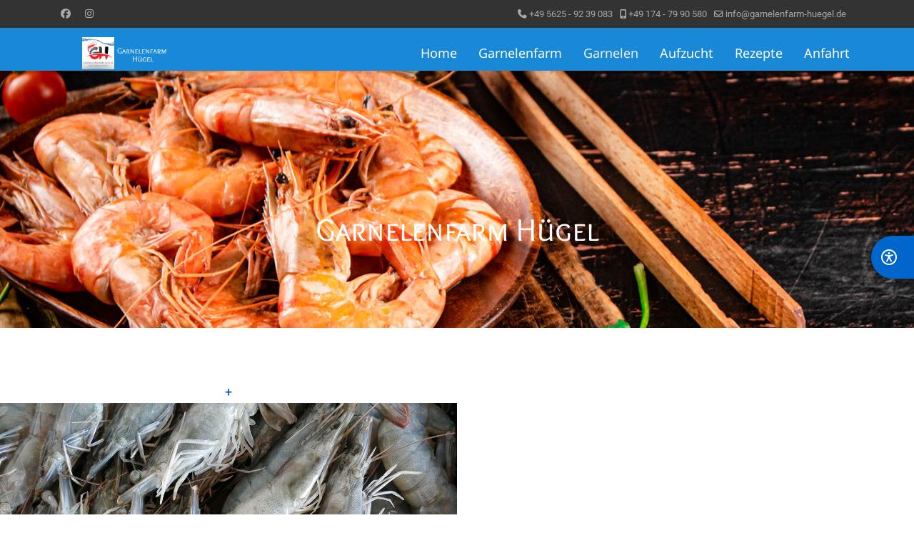

--- FILE ---
content_type: text/html; charset=utf-8
request_url: https://garnelenfarm-huegel.de/index.php/garnelen.html?rCH=-2
body_size: 14200
content:

<!doctype html>
<html lang="de-de" dir="ltr">
	<head>
		
		<meta name="viewport" content="width=device-width, initial-scale=1, shrink-to-fit=no">
		<meta charset="utf-8">
	<meta name="rights" content="Garnelenfarm Hügel">
	<meta name="robots" content="index, follow">
	<meta name="description" content="Garnelenfarm Hügel - Frische White Tiger Garnelen aus Nordhessen - Ein herrliches Geschmackserlebnis und purer Genuss. Auch zum Selbstabholen.">
	<meta name="generator" content="Joomla! - Open Source Content Management">
	<title>Garnelen – Garnelenfarm Hügel</title>
	<link href="/images/Logos/Logo_2020_001.png" rel="icon" type="image/png">
	<link href="https://garnelenfarm-huegel.de/index.php/component/finder/search.opensearch?Itemid=101" rel="search" title="OpenSearch Garnelenfarm Hügel" type="application/opensearchdescription+xml">
<link href="/media/vendor/awesomplete/css/awesomplete.css?1.1.7" rel="stylesheet">
	<link href="/media/vendor/joomla-custom-elements/css/joomla-alert.min.css?0.4.1" rel="stylesheet">
	<link href="/components/com_sppagebuilder/assets/css/animate.min.css?3e7e96fad5e237fb2d5a081c6cb11212" rel="stylesheet">
	<link href="/components/com_sppagebuilder/assets/css/sppagebuilder.css?3e7e96fad5e237fb2d5a081c6cb11212" rel="stylesheet">
	<link href="/components/com_sppagebuilder/assets/css/dynamic-content.css?3e7e96fad5e237fb2d5a081c6cb11212" rel="stylesheet">
	<link href="/components/com_sppagebuilder/assets/css/magnific-popup.css" rel="stylesheet">
	<link href="/templates/shaper_helixultimate/css/bootstrap.min.css" rel="stylesheet">
	<link href="/plugins/system/helixultimate/assets/css/system-j4.min.css" rel="stylesheet">
	<link href="/media/system/css/joomla-fontawesome.min.css?e2e33e" rel="stylesheet">
	<link href="/templates/shaper_helixultimate/css/template.css" rel="stylesheet">
	<link href="/templates/shaper_helixultimate/css/presets/default.css" rel="stylesheet">
	<link href="/templates/shaper_helixultimate/css/custom.css" rel="stylesheet">
	<link href="/components/com_speasyimagegallery/assets/css/style-min.css" rel="stylesheet">
	<link href="/components/com_sppagebuilder/assets/css/color-switcher.css?3e7e96fad5e237fb2d5a081c6cb11212" rel="stylesheet">
	<link href="/media/plg_system_barrierfree/css/accessibility.css?2.1.2" rel="stylesheet">
	<style>@media(min-width: 1400px) {.sppb-row-container { max-width: 1320px; }}</style>
	<style>.sp-page-builder .page-content #section-id-1678435263136{background-image:url("/images/Garnelen_2022/Garnelen_2022_001.jpg");background-repeat:no-repeat;background-size:cover;background-attachment:fixed;background-position:0 50%;box-shadow:0px 0px 0px 0px #ffffff;}.sp-page-builder .page-content #section-id-1678435263136{padding-top:200px;padding-right:0px;padding-bottom:100px;padding-left:0px;margin-top:0px;margin-right:0px;margin-bottom:0px;margin-left:0px;border-radius:0px;}.sp-page-builder .page-content #section-id-1678435263136.sppb-row-overlay{border-radius:0px;}.sp-page-builder .page-content #section-id-1678435263136 > .sppb-row-overlay {mix-blend-mode:normal;}.sp-page-builder .page-content #section-id-1678435263136 .sppb-section-title .sppb-title-heading {font-size:45px;line-height:45px;text-align:center;color:#ffffff;}#column-id-1678435263142{border-radius:0px;}#column-wrap-id-1678435263142{max-width:100%;flex-basis:100%;}@media (max-width:1199.98px) {#column-wrap-id-1678435263142{max-width:100%;flex-basis:100%;}}@media (max-width:991.98px) {#column-wrap-id-1678435263142{max-width:100%;flex-basis:100%;}}@media (max-width:767.98px) {#column-wrap-id-1678435263142{max-width:100%;flex-basis:100%;}}@media (max-width:575.98px) {#column-wrap-id-1678435263142{max-width:100%;flex-basis:100%;}}#column-id-1678435263142 .sppb-column-overlay{border-radius:0px;}.sp-page-builder .page-content #section-id-1678435512127{box-shadow:0px 0px 0px 0px #ffffff;}.sp-page-builder .page-content #section-id-1678435512127{padding-top:75px;padding-right:0px;padding-bottom:75px;padding-left:0px;margin-top:0px;margin-right:0px;margin-bottom:0px;margin-left:0px;border-radius:0px;}.sp-page-builder .page-content #section-id-1678435512127.sppb-row-overlay{border-radius:0px;}#column-id-1678435512125{border-radius:0px;}#column-wrap-id-1678435512125{max-width:50%;flex-basis:50%;}@media (max-width:1199.98px) {#column-wrap-id-1678435512125{max-width:50%;flex-basis:50%;}}@media (max-width:991.98px) {#column-wrap-id-1678435512125{max-width:100%;flex-basis:100%;}}@media (max-width:767.98px) {#column-wrap-id-1678435512125{max-width:100%;flex-basis:100%;}}@media (max-width:575.98px) {#column-wrap-id-1678435512125{max-width:100%;flex-basis:100%;}}#column-id-1678435512125 .sppb-column-overlay{border-radius:0px;}#sppb-addon-1678435621688{box-shadow:0 0 0 0 #ffffff;}#sppb-addon-1678435621688{border-radius:0px;}#sppb-addon-wrapper-1678435621688{margin-top:0px;margin-right:0px;margin-bottom:30px;margin-left:0px;}#sppb-addon-1678435621688 .sppb-addon-single-image-container img{border-radius:0px;}#sppb-addon-1678435621688 .sppb-addon-single-image-container{border-radius:0px;}#sppb-addon-1678435621688{text-align:center;}#sppb-addon-1678435621688 .sppb-addon-image-overlay{background-color:rgba(238, 240, 235, 0.5);}#sppb-addon-1678435621688 .sppb-addon-image-overlay{border-radius:0;}#column-id-1678435512126{border-radius:0px;}#column-wrap-id-1678435512126{max-width:50%;flex-basis:50%;}@media (max-width:1199.98px) {#column-wrap-id-1678435512126{max-width:50%;flex-basis:50%;}}@media (max-width:991.98px) {#column-wrap-id-1678435512126{max-width:100%;flex-basis:100%;}}@media (max-width:767.98px) {#column-wrap-id-1678435512126{max-width:100%;flex-basis:100%;}}@media (max-width:575.98px) {#column-wrap-id-1678435512126{max-width:100%;flex-basis:100%;}}#column-id-1678435512126 .sppb-column-overlay{border-radius:0px;}#sppb-addon-1678435929873{box-shadow:0 0 0 0 #ffffff;}#sppb-addon-1678435929873{border-radius:0px;}#sppb-addon-wrapper-1678435929873{margin-top:0px;margin-right:0px;margin-bottom:30px;margin-left:0px;}#column-id-1678435512128{border-radius:0px;}#column-wrap-id-1678435512128{max-width:100%;flex-basis:100%;}@media (max-width:1199.98px) {#column-wrap-id-1678435512128{max-width:100%;flex-basis:100%;}}@media (max-width:991.98px) {#column-wrap-id-1678435512128{max-width:100%;flex-basis:100%;}}@media (max-width:767.98px) {#column-wrap-id-1678435512128{max-width:100%;flex-basis:100%;}}@media (max-width:575.98px) {#column-wrap-id-1678435512128{max-width:100%;flex-basis:100%;}}#column-id-1678435512128 .sppb-column-overlay{border-radius:0px;}#sppb-addon-1678436021605{box-shadow:0 0 0 0 #ffffff;}#sppb-addon-1678436021605{border-radius:0px;}#sppb-addon-wrapper-1678436021605{margin-top:0px;margin-right:0px;margin-bottom:10px;margin-left:0px;}#sppb-addon-1678436021605 .sppb-divider{margin-top:30px;margin-bottom:30px;border-bottom-width:1px;border-bottom-style:solid;border-bottom-color:#cccccc;}@media (max-width:1199.98px) {#sppb-addon-1678436021605 .sppb-divider{margin-top:20px;margin-bottom:20px;}}@media (max-width:991.98px) {#sppb-addon-1678436021605 .sppb-divider{margin-top:20px;margin-bottom:20px;}}@media (max-width:767.98px) {#sppb-addon-1678436021605 .sppb-divider{margin-top:10px;margin-bottom:10px;}}@media (max-width:575.98px) {#sppb-addon-1678436021605 .sppb-divider{margin-top:10px;margin-bottom:10px;}}.sp-page-builder .page-content #section-id-1678435512231{box-shadow:0 0 0 0 #ffffff;}.sp-page-builder .page-content #section-id-1678435512231{padding-top:10px;padding-right:0px;padding-bottom:10px;padding-left:0px;margin-top:0px;margin-right:0px;margin-bottom:0px;margin-left:0px;border-radius:0px;}.sp-page-builder .page-content #section-id-1678435512231.sppb-row-overlay{border-radius:0px;}#column-id-1678435512138{border-radius:0px;}#column-wrap-id-1678435512138{max-width:50%;flex-basis:50%;}@media (max-width:1199.98px) {#column-wrap-id-1678435512138{max-width:50%;flex-basis:50%;}}@media (max-width:991.98px) {#column-wrap-id-1678435512138{max-width:100%;flex-basis:100%;}}@media (max-width:767.98px) {#column-wrap-id-1678435512138{max-width:100%;flex-basis:100%;}}@media (max-width:575.98px) {#column-wrap-id-1678435512138{max-width:100%;flex-basis:100%;}}#column-id-1678435512138 .sppb-column-overlay{border-radius:0px;}#sppb-addon-1678435512141{box-shadow:0 0 0 0 #ffffff;}#sppb-addon-1678435512141{border-radius:0px;}#sppb-addon-wrapper-1678435512141{margin-top:0px;margin-right:0px;margin-bottom:30px;margin-left:0px;}#column-id-1678435512140{border-radius:0px;}#column-wrap-id-1678435512140{max-width:50%;flex-basis:50%;}@media (max-width:1199.98px) {#column-wrap-id-1678435512140{max-width:50%;flex-basis:50%;}}@media (max-width:991.98px) {#column-wrap-id-1678435512140{max-width:100%;flex-basis:100%;}}@media (max-width:767.98px) {#column-wrap-id-1678435512140{max-width:100%;flex-basis:100%;}}@media (max-width:575.98px) {#column-wrap-id-1678435512140{max-width:100%;flex-basis:100%;}}#column-id-1678435512140 .sppb-column-overlay{border-radius:0px;}#sppb-addon-1678435512139{box-shadow:0 0 0 0 #ffffff;}#sppb-addon-1678435512139{border-radius:0px;}#sppb-addon-wrapper-1678435512139{margin-top:0px;margin-right:0px;margin-bottom:30px;margin-left:0px;}#sppb-addon-1678435512139 .sppb-addon-single-image-container img{border-radius:0px;}#sppb-addon-1678435512139 .sppb-addon-single-image-container{border-radius:0px;}#sppb-addon-1678435512139{text-align:center;}#sppb-addon-1678435512139 .sppb-addon-image-overlay{background-color:rgba(238, 240, 235, 0.5);}#sppb-addon-1678435512139 .sppb-addon-image-overlay{border-radius:0;}#column-id-1678435512142{border-radius:0px;}#column-wrap-id-1678435512142{max-width:100%;flex-basis:100%;}@media (max-width:1199.98px) {#column-wrap-id-1678435512142{max-width:100%;flex-basis:100%;}}@media (max-width:991.98px) {#column-wrap-id-1678435512142{max-width:100%;flex-basis:100%;}}@media (max-width:767.98px) {#column-wrap-id-1678435512142{max-width:100%;flex-basis:100%;}}@media (max-width:575.98px) {#column-wrap-id-1678435512142{max-width:100%;flex-basis:100%;}}#column-id-1678435512142 .sppb-column-overlay{border-radius:0px;}#sppb-addon-1678435512143{box-shadow:0 0 0 0 #ffffff;}#sppb-addon-1678435512143{border-radius:0px;}#sppb-addon-wrapper-1678435512143{margin-top:0px;margin-right:0px;margin-bottom:10px;margin-left:0px;}#sppb-addon-1678435512143 .sppb-divider{margin-top:30px;margin-bottom:30px;border-bottom-width:1px;border-bottom-style:solid;border-bottom-color:#cccccc;}@media (max-width:1199.98px) {#sppb-addon-1678435512143 .sppb-divider{margin-top:20px;margin-bottom:20px;}}@media (max-width:991.98px) {#sppb-addon-1678435512143 .sppb-divider{margin-top:20px;margin-bottom:20px;}}@media (max-width:767.98px) {#sppb-addon-1678435512143 .sppb-divider{margin-top:10px;margin-bottom:10px;}}@media (max-width:575.98px) {#sppb-addon-1678435512143 .sppb-divider{margin-top:10px;margin-bottom:10px;}}.sp-page-builder .page-content #section-id-1678435512234{box-shadow:0 0 0 0 #ffffff;}.sp-page-builder .page-content #section-id-1678435512234{padding-top:0px;padding-right:0px;padding-bottom:10px;padding-left:0px;margin-top:0px;margin-right:0px;margin-bottom:0px;margin-left:0px;border-radius:0px;}.sp-page-builder .page-content #section-id-1678435512234.sppb-row-overlay{border-radius:0px;}#column-id-1678435512145{border-radius:0px;}#column-wrap-id-1678435512145{max-width:50%;flex-basis:50%;}@media (max-width:1199.98px) {#column-wrap-id-1678435512145{max-width:50%;flex-basis:50%;}}@media (max-width:991.98px) {#column-wrap-id-1678435512145{max-width:100%;flex-basis:100%;}}@media (max-width:767.98px) {#column-wrap-id-1678435512145{max-width:100%;flex-basis:100%;}}@media (max-width:575.98px) {#column-wrap-id-1678435512145{max-width:100%;flex-basis:100%;}}#column-id-1678435512145 .sppb-column-overlay{border-radius:0px;}#sppb-addon-1678435512146{box-shadow:0 0 0 0 #ffffff;}#sppb-addon-1678435512146{border-radius:0px;}#sppb-addon-wrapper-1678435512146{margin-top:0px;margin-right:0px;margin-bottom:30px;margin-left:0px;}#sppb-addon-1678435512146 .sppb-addon-single-image-container img{border-radius:0px;}#sppb-addon-1678435512146 .sppb-addon-single-image-container{border-radius:0px;}#sppb-addon-1678435512146{text-align:center;}#sppb-addon-1678435512146 .sppb-addon-image-overlay{background-color:rgba(238, 240, 235, 0.5);}#sppb-addon-1678435512146 .sppb-addon-image-overlay{border-radius:0;}#column-id-1678435512147{border-radius:0px;}#column-wrap-id-1678435512147{max-width:50%;flex-basis:50%;}@media (max-width:1199.98px) {#column-wrap-id-1678435512147{max-width:50%;flex-basis:50%;}}@media (max-width:991.98px) {#column-wrap-id-1678435512147{max-width:100%;flex-basis:100%;}}@media (max-width:767.98px) {#column-wrap-id-1678435512147{max-width:100%;flex-basis:100%;}}@media (max-width:575.98px) {#column-wrap-id-1678435512147{max-width:100%;flex-basis:100%;}}#column-id-1678435512147 .sppb-column-overlay{border-radius:0px;}#sppb-addon-1678435512148{box-shadow:0 0 0 0 #ffffff;}#sppb-addon-1678435512148{border-radius:0px;}#sppb-addon-wrapper-1678435512148{margin-top:0px;margin-right:0px;margin-bottom:30px;margin-left:0px;}#column-id-1678435512149{border-radius:0px;}#column-wrap-id-1678435512149{max-width:100%;flex-basis:100%;}@media (max-width:1199.98px) {#column-wrap-id-1678435512149{max-width:100%;flex-basis:100%;}}@media (max-width:991.98px) {#column-wrap-id-1678435512149{max-width:100%;flex-basis:100%;}}@media (max-width:767.98px) {#column-wrap-id-1678435512149{max-width:100%;flex-basis:100%;}}@media (max-width:575.98px) {#column-wrap-id-1678435512149{max-width:100%;flex-basis:100%;}}#column-id-1678435512149 .sppb-column-overlay{border-radius:0px;}#sppb-addon-1678435512150{box-shadow:0 0 0 0 #ffffff;}#sppb-addon-1678435512150{border-radius:0px;}#sppb-addon-wrapper-1678435512150{margin-top:0px;margin-right:0px;margin-bottom:10px;margin-left:0px;}#sppb-addon-1678435512150 .sppb-divider{margin-top:30px;margin-bottom:30px;border-bottom-width:1px;border-bottom-style:solid;border-bottom-color:#cccccc;}@media (max-width:1199.98px) {#sppb-addon-1678435512150 .sppb-divider{margin-top:20px;margin-bottom:20px;}}@media (max-width:991.98px) {#sppb-addon-1678435512150 .sppb-divider{margin-top:20px;margin-bottom:20px;}}@media (max-width:767.98px) {#sppb-addon-1678435512150 .sppb-divider{margin-top:10px;margin-bottom:10px;}}@media (max-width:575.98px) {#sppb-addon-1678435512150 .sppb-divider{margin-top:10px;margin-bottom:10px;}}.sp-page-builder .page-content #section-id-1678443330484{background-image:url("/images/Background/Logo_ohne_2022_001.jpg");background-repeat:no-repeat;background-size:cover;background-attachment:inherit;background-position:50% 50%;box-shadow:0px 0px 0px 0px #fff;}.sp-page-builder .page-content #section-id-1678443330484{padding-top:220px;padding-right:0px;padding-bottom:220px;padding-left:0px;margin-top:0px;margin-right:0px;margin-bottom:0px;margin-left:0px;}@media (max-width:767.98px) {.sp-page-builder .page-content #section-id-1678443330484{padding-top:100px;padding-right:0px;padding-bottom:100px;padding-left:0px;}}@media (max-width:575.98px) {.sp-page-builder .page-content #section-id-1678443330484{padding-top:100px;padding-right:0px;padding-bottom:100px;padding-left:0px;}}.sp-page-builder .page-content #section-id-1678443330484 > .sppb-row-overlay {background-color:rgba(17, 22, 23, 0.3)}#column-wrap-id-1678443330490{max-width:100%;flex-basis:100%;}@media (max-width:1199.98px) {#column-wrap-id-1678443330490{max-width:100%;flex-basis:100%;}}@media (max-width:991.98px) {#column-wrap-id-1678443330490{max-width:100%;flex-basis:100%;}}@media (max-width:767.98px) {#column-wrap-id-1678443330490{max-width:100%;flex-basis:100%;}}@media (max-width:575.98px) {#column-wrap-id-1678443330490{max-width:100%;flex-basis:100%;}}#sppb-addon-1678443330491{box-shadow:0 0 0 0 #ffffff;}#sppb-addon-1678443330491{border-radius:0px;}#sppb-addon-wrapper-1678443330491{margin-top:0px;margin-right:0px;margin-bottom:30px;margin-left:0px;}#sppb-addon-1678443330491 .sppb-addon-title{color:#ffffff;}#sppb-addon-1678443330491 .sppb-addon-title{font-size:25px;}#sppb-addon-1678443330491 .sppb-addon-text-block{text-align:center;}#sppb-addon-1678443330492 #btn-1678443330492.sppb-btn-custom{padding:14px 40px 14px 40px;}@media (max-width:1199.98px) {#sppb-addon-1678443330492 #btn-1678443330492.sppb-btn-custom{padding:6px 26px 6px 26px;}}@media (max-width:991.98px) {#sppb-addon-1678443330492 #btn-1678443330492.sppb-btn-custom{padding:6px 26px 6px 26px;}}@media (max-width:767.98px) {#sppb-addon-1678443330492 #btn-1678443330492.sppb-btn-custom{padding:6px 15px 6px 15px;}}@media (max-width:575.98px) {#sppb-addon-1678443330492 #btn-1678443330492.sppb-btn-custom{padding:6px 15px 6px 15px;}}#sppb-addon-1678443330492 #btn-1678443330492.sppb-btn-custom{font-weight:500;text-transform:uppercase;font-size:16px;}@media (max-width:767.98px) {#sppb-addon-1678443330492 #btn-1678443330492.sppb-btn-custom{font-size:13px;}}@media (max-width:575.98px) {#sppb-addon-1678443330492 #btn-1678443330492.sppb-btn-custom{font-size:13px;}}#sppb-addon-1678443330492 #btn-1678443330492.sppb-btn-custom{background-color:#ffffff;color:#302F40;}#sppb-addon-1678443330492 #btn-1678443330492.sppb-btn-custom:hover{background-color:#1989d7;color:#FFFFFF;}#sppb-addon-1678443330492 .sppb-btn i{margin-top:0px;margin-right:0px;margin-bottom:0px;margin-left:0px;}#sppb-addon-1678443330492 .sppb-button-wrapper{text-align:center;}</style>
	<style>#sp-header {
  height: 60px;
}</style>
	<style>.logo-image {height:45px;}.logo-image-phone {height:45px;}</style>
	<style>#mod-speasyimagegallery-91 .speasyimagegallery-row {margin: -1px;}#mod-speasyimagegallery-91 .speasyimagegallery-row > div > .speasyimagegallery-gallery-item {padding: 1px;}@media only screen and (max-width : 992px) {#mod-speasyimagegallery-91 .speasyimagegallery-row {margin: -1px;}#mod-speasyimagegallery-91 .speasyimagegallery-row > div > .speasyimagegallery-gallery-item {padding: 1px;}}@media only screen and (max-width : 768px) {#mod-speasyimagegallery-91 .speasyimagegallery-row {margin: -1px;}#mod-speasyimagegallery-91 .speasyimagegallery-row > div > .speasyimagegallery-gallery-item {padding: 1px;}}</style>
	<style>:root {--sppb-topbar-bg-color: #333333; --sppb-topbar-text-color: #aaaaaa; --sppb-header-bg-color: #1989d7; --sppb-logo-text-color: #0345bf; --sppb-menu-text-color: #ffffff; --sppb-menu-text-hover-color: #f4f2f7; --sppb-menu-text-active-color: #efefef; --sppb-menu-dropdown-bg-color: #ffffff; --sppb-menu-dropdown-text-color: #252525; --sppb-menu-dropdown-text-hover-color: #0345bf; --sppb-menu-dropdown-text-active-color: #0345bf; --sppb-offcanvas-menu-icon-color: #000000; --sppb-offcanvas-menu-bg-color: #ffffff; --sppb-offcanvas-menu-items-and-items-color: #252525; --sppb-offcanvas-menu-active-menu-item-color: #0345bf; --sppb-text-color: #252525; --sppb-bg-color: #ffffff; --sppb-link-color: #0345bf; --sppb-link-hover-color: #044cd0; --sppb-footer-bg-color: #1989d7; --sppb-footer-text-color: #ffffff; --sppb-footer-link-color: #f4f2f7; --sppb-footer-link-hover-color: #ffffff}</style>
<script type="application/json" class="joomla-script-options new">{"data":{"breakpoints":{"tablet":991,"mobile":480},"header":{"stickyOffset":"100"}},"joomla.jtext":{"MOD_FINDER_SEARCH_VALUE":"Suche &hellip;","COM_FINDER_SEARCH_FORM_LIST_LABEL":"Suchergebnisse","JLIB_JS_AJAX_ERROR_OTHER":"Beim Abrufen von JSON-Daten wurde ein HTTP-Statuscode %s zurückgegeben.","JLIB_JS_AJAX_ERROR_PARSE":"Ein Parsing-Fehler trat bei der Verarbeitung der folgenden JSON-Daten auf:<br><code style='color:inherit;white-space:pre-wrap;padding:0;margin:0;border:0;background:inherit;'>%s<\/code>","ERROR":"Fehler","MESSAGE":"Nachricht","NOTICE":"Hinweis","WARNING":"Warnung","JCLOSE":"Schließen","JOK":"OK","JOPEN":"Öffnen"},"finder-search":{"url":"\/index.php\/component\/finder\/?task=suggestions.suggest&format=json&tmpl=component&Itemid=101"},"system.paths":{"root":"","rootFull":"https:\/\/garnelenfarm-huegel.de\/","base":"","baseFull":"https:\/\/garnelenfarm-huegel.de\/"},"csrf.token":"f2dbd107d924ee74155adfcd883c074b"}</script>
	<script src="/media/system/js/core.min.js?a3d8f8"></script>
	<script src="/media/vendor/jquery/js/jquery.min.js?3.7.1"></script>
	<script src="/media/legacy/js/jquery-noconflict.min.js?504da4"></script>
	<script src="/media/vendor/bootstrap/js/alert.min.js?5.3.8" type="module"></script>
	<script src="/media/vendor/bootstrap/js/button.min.js?5.3.8" type="module"></script>
	<script src="/media/vendor/bootstrap/js/carousel.min.js?5.3.8" type="module"></script>
	<script src="/media/vendor/bootstrap/js/collapse.min.js?5.3.8" type="module"></script>
	<script src="/media/vendor/bootstrap/js/dropdown.min.js?5.3.8" type="module"></script>
	<script src="/media/vendor/bootstrap/js/modal.min.js?5.3.8" type="module"></script>
	<script src="/media/vendor/bootstrap/js/offcanvas.min.js?5.3.8" type="module"></script>
	<script src="/media/vendor/bootstrap/js/popover.min.js?5.3.8" type="module"></script>
	<script src="/media/vendor/bootstrap/js/scrollspy.min.js?5.3.8" type="module"></script>
	<script src="/media/vendor/bootstrap/js/tab.min.js?5.3.8" type="module"></script>
	<script src="/media/vendor/bootstrap/js/toast.min.js?5.3.8" type="module"></script>
	<script src="/media/system/js/showon.min.js?e51227" type="module"></script>
	<script src="/media/vendor/awesomplete/js/awesomplete.min.js?1.1.7" defer></script>
	<script src="/media/com_finder/js/finder.min.js?755761" type="module"></script>
	<script src="/media/mod_menu/js/menu.min.js?e2e33e" type="module"></script>
	<script src="/media/system/js/messages.min.js?9a4811" type="module"></script>
	<script src="/components/com_sppagebuilder/assets/js/common.js"></script>
	<script src="/components/com_sppagebuilder/assets/js/dynamic-content.js?3e7e96fad5e237fb2d5a081c6cb11212"></script>
	<script src="/components/com_sppagebuilder/assets/js/jquery.parallax.js?3e7e96fad5e237fb2d5a081c6cb11212"></script>
	<script src="/components/com_sppagebuilder/assets/js/sppagebuilder.js?3e7e96fad5e237fb2d5a081c6cb11212" defer></script>
	<script src="/components/com_sppagebuilder/assets/js/jquery.magnific-popup.min.js"></script>
	<script src="/components/com_sppagebuilder/assets/js/addons/image.js"></script>
	<script src="/components/com_sppagebuilder/assets/js/addons/text_block.js"></script>
	<script src="/templates/shaper_helixultimate/js/main.js"></script>
	<script src="/components/com_speasyimagegallery/assets/js/script-min.js"></script>
	<script src="/components/com_speasyimagegallery/assets/js/speasygallery-main.js"></script>
	<script src="/components/com_sppagebuilder/assets/js/color-switcher.js?3e7e96fad5e237fb2d5a081c6cb11212"></script>
	<script src="/media/plg_system_barrierfree/js/accessibility.js?2.1.2"></script>
	<script>jQuery(document).ready(function ($) {
			var cssClass = "";
			var clipPathUrl = "svg-shape-1678435621688";
			var shapeEnabled = "0";
			
			$(document).on("click", "#sppb-addon-1678435621688 .sppb-image-lightbox", function (event) {
				event.preventDefault();
				var $this = $(this);

				function applyStyles(img){
						var figure = $(".mfp-figure");
						var height = img[0].naturalHeight;
									
						if(shapeEnabled == 1){

						figure.attr("has-shape", "");
						img.css("max-height", height);
						img.css("padding", 0);

						if(cssClass){
							img.addClass(cssClass);
						}
	
						if (clipPathUrl) {
							img.css("clip-path", "url(#" + clipPathUrl + ")");
						}
					}
				}

				if ($.magnificPopup.instance) {
            		$.magnificPopup.close();
        		}
	
				if ($this.magnificPopup) {
					$this.magnificPopup({
						type: $this.data("popup_type"),
						mainClass: $this.data("mainclass"),
						callbacks: {
							imageLoadComplete: function () {
									var img = this.currItem.img;
									applyStyles(img);
							}
						}
					}).magnificPopup("open");
				}
			});
		});</script>
	<script>jQuery(document).ready(function ($) {
			var cssClass = "";
			var clipPathUrl = "svg-shape-1678435512139";
			var shapeEnabled = "0";
			
			$(document).on("click", "#sppb-addon-1678435512139 .sppb-image-lightbox", function (event) {
				event.preventDefault();
				var $this = $(this);

				function applyStyles(img){
						var figure = $(".mfp-figure");
						var height = img[0].naturalHeight;
									
						if(shapeEnabled == 1){

						figure.attr("has-shape", "");
						img.css("max-height", height);
						img.css("padding", 0);

						if(cssClass){
							img.addClass(cssClass);
						}
	
						if (clipPathUrl) {
							img.css("clip-path", "url(#" + clipPathUrl + ")");
						}
					}
				}

				if ($.magnificPopup.instance) {
            		$.magnificPopup.close();
        		}
	
				if ($this.magnificPopup) {
					$this.magnificPopup({
						type: $this.data("popup_type"),
						mainClass: $this.data("mainclass"),
						callbacks: {
							imageLoadComplete: function () {
									var img = this.currItem.img;
									applyStyles(img);
							}
						}
					}).magnificPopup("open");
				}
			});
		});</script>
	<script>jQuery(document).ready(function ($) {
			var cssClass = "";
			var clipPathUrl = "svg-shape-1678435512146";
			var shapeEnabled = "0";
			
			$(document).on("click", "#sppb-addon-1678435512146 .sppb-image-lightbox", function (event) {
				event.preventDefault();
				var $this = $(this);

				function applyStyles(img){
						var figure = $(".mfp-figure");
						var height = img[0].naturalHeight;
									
						if(shapeEnabled == 1){

						figure.attr("has-shape", "");
						img.css("max-height", height);
						img.css("padding", 0);

						if(cssClass){
							img.addClass(cssClass);
						}
	
						if (clipPathUrl) {
							img.css("clip-path", "url(#" + clipPathUrl + ")");
						}
					}
				}

				if ($.magnificPopup.instance) {
            		$.magnificPopup.close();
        		}
	
				if ($this.magnificPopup) {
					$this.magnificPopup({
						type: $this.data("popup_type"),
						mainClass: $this.data("mainclass"),
						callbacks: {
							imageLoadComplete: function () {
									var img = this.currItem.img;
									applyStyles(img);
							}
						}
					}).magnificPopup("open");
				}
			});
		});</script>
	<script> </script>
	<script>template="shaper_helixultimate";</script>
	<script>
				document.addEventListener("DOMContentLoaded", () =>{
					window.htmlAddContent = window?.htmlAddContent || "";
					if (window.htmlAddContent) {
        				document.body.insertAdjacentHTML("beforeend", window.htmlAddContent);
					}
				});
			</script>
	<script>
			const initColorMode = () => {
				const colorVariableData = [];
				const sppbColorVariablePrefix = "--sppb";
				let activeColorMode = localStorage.getItem("sppbActiveColorMode") || "";
				activeColorMode = "";
				const modes = [];

				if(!modes?.includes(activeColorMode)) {
					activeColorMode = "";
					localStorage.setItem("sppbActiveColorMode", activeColorMode);
				}

				document?.body?.setAttribute("data-sppb-color-mode", activeColorMode);

				if (!localStorage.getItem("sppbActiveColorMode")) {
					localStorage.setItem("sppbActiveColorMode", activeColorMode);
				}

				if (window.sppbColorVariables) {
					const colorVariables = typeof(window.sppbColorVariables) === "string" ? JSON.parse(window.sppbColorVariables) : window.sppbColorVariables;

					for (const colorVariable of colorVariables) {
						const { path, value } = colorVariable;
						const variable = String(path[0]).trim().toLowerCase().replaceAll(" ", "-");
						const mode = path[1];
						const variableName = `${sppbColorVariablePrefix}-${variable}`;

						if (activeColorMode === mode) {
							colorVariableData.push(`${variableName}: ${value}`);
						}
					}

					document.documentElement.style.cssText += colorVariableData.join(";");
				}
			};

			window.sppbColorVariables = [];
			
			initColorMode();

			document.addEventListener("DOMContentLoaded", initColorMode);
		</script>
	<script>window.accessibilityConfig = {"color":"blue","customColor":null,"position":"right","buttonSize":60,"readingSpeed":1,"icon":{"type":"svg","src":"\/media\/plg_system_barrierfree\/icons\/accessibility-svgrepo-com.svg","size":24},"premium":false,"debug":false,"version":"2.1.2","baseUrl":""};</script>
	<script>window.accessibilityLang = {"title":"BarrierFree","section_tts":"Text-zu-Sprache","read_page":"Seite vorlesen","stop_reading":"Vorlesen stoppen","section_fontsize":"Schriftgr\u00f6\u00dfe","section_contrast":"Kontrast","contrast_normal":"Normaler Kontrast","contrast_high":"Hoher Kontrast","section_links":"Links","highlight_links":"Links hervorheben","unhighlight_links":"Links normal anzeigen","language":"Sprache","section_letter_spacing":"Zeichenabstand","increase_letter_spacing":"Zeichenabstand vergr\u00f6\u00dfern","decrease_letter_spacing":"Zeichenabstand verkleinern","reset_letter_spacing":"Zeichenabstand zur\u00fccksetzen","section_grayscale":"Visuelle Anpassungen","enable_grayscale":"Graustufen aktivieren","disable_grayscale":"Normale Farben","section_underline_links":"Links unterstreichen","enable_underline_links":"Links unterstreichen","disable_underline_links":"Links normal anzeigen","section_big_cursor":"Mauszeiger","enable_big_cursor":"Gro\u00dfer Mauszeiger","disable_big_cursor":"Normaler Mauszeiger","section_reading_guide":"Lesehilfe","enable_reading_guide":"Zeilenlineal aktivieren","disable_reading_guide":"Zeilenlineal deaktivieren","section_invert_colors":"Farbinvertierung","enable_invert_colors":"Farben invertieren","disable_invert_colors":"Normale Farben","premium_features":"Premium-Funktionen","powered_by":"Powered by","read_selection":"Auswahl vorlesen","selection_reading_info":"Markieren Sie Text und klicken Sie auf den Button oder verwenden Sie Strg+R","keyboard_shortcut_selection":"Tastenk\u00fcrzel: Strg+R","section_additional":"Zus\u00e4tzliche Funktionen","grayscale_toggle":"Graustufen","reading_ruler":"Zeilenlineal","big_cursor":"Gro\u00dfer Mauszeiger","underline_links":"Links unterstreichen"};</script>
	<meta property="article:author" content=""/>
	<meta property="article:published_time" content="2018-02-22 09:31:28"/>
	<meta property="article:modified_time" content="2025-06-28 09:53:32"/>
	<meta property="og:locale" content="de_DE" />
	<meta property="og:title" content="Garnelen – Garnelenfarm Hügel" />
	<meta property="og:type" content="website" />
	<meta property="og:url" content="https://garnelenfarm-huegel.de/index.php/garnelen.html?rCH=-2" />
	<meta property="og:site_name" content="Garnelenfarm Hügel" />
	<meta name="twitter:card" content="summary" />
	<meta name="twitter:title" content="Garnelen – Garnelenfarm Hügel" />
	<meta name="twitter:site" content="@Garnelenfarm Hügel" />
<script src="https://cloud.ccm19.de/app.js?apiKey=1d6bef884d87a301472372a01817bca026a3ebc5460180f5&amp;domain=68f6061dcc70bd49b5002642" referrerpolicy="origin"></script>
			<!-- Matomo -->
<script type="text/javascript">
  var _paq = window._paq = window._paq || [];
  /* tracker methods like "setCustomDimension" should be called before "trackPageView" */
  _paq.push(['trackPageView']);
  _paq.push(['enableLinkTracking']);
  (function() {
    var u="//sicherheit.webgrafik-naumburg.de/";
    _paq.push(['setTrackerUrl', u+'matomo.php']);
    _paq.push(['setSiteId', '3']);
    var d=document, g=d.createElement('script'), s=d.getElementsByTagName('script')[0];
    g.type='text/javascript'; g.async=true; g.src=u+'matomo.js'; s.parentNode.insertBefore(g,s);
  })();
</script>
<!-- End Matomo Code --></head>
	<body class="site helix-ultimate hu com_sppagebuilder com-sppagebuilder view-page layout-default task-none itemid-107 de-de ltr sticky-header layout-fluid offcanvas-init offcanvs-position-left">

		
		
		<div class="body-wrapper">
			<div class="body-innerwrapper">
				
	<div class="sticky-header-placeholder"></div>

<div id="sp-top-bar">
	<div class="container">
		<div class="container-inner">
			<div class="row">
				<div id="sp-top1" class="col-lg-6">
					<div class="sp-column text-center text-lg-start">
													<ul class="social-icons"><li class="social-icon-facebook"><a target="_blank" rel="noopener noreferrer" href="https://www.facebook.com/garnelenfarmhuegel34311" aria-label="Facebook"><span class="fab fa-facebook" aria-hidden="true"></span></a></li><li class="social-icon-instagram"><a target="_blank" rel="noopener noreferrer" href="https://instagram.com/garnelenfarmhuegel/" aria-label="Instagram"><span class="fab fa-instagram" aria-hidden="true"></span></a></li></ul>						
												
					</div>
				</div>

				<div id="sp-top2" class="col-lg-6">
					<div class="sp-column text-center text-lg-end">
						
													<ul class="sp-contact-info"><li class="sp-contact-phone"><span class="fas fa-phone" aria-hidden="true"></span> <a href="tel:+4956259239083">+49 5625 - 92 39 083</a></li><li class="sp-contact-mobile"><span class="fas fa-mobile-alt" aria-hidden="true"></span> <a href="tel:+491747990580">+49 174 - 79 90 580</a></li><li class="sp-contact-email"><span class="far fa-envelope" aria-hidden="true"></span> <a href="mailto:info@garnelenfarm-huegel.de">info@garnelenfarm-huegel.de</a></li></ul>												
					</div>
				</div>
			</div>
		</div>
	</div>
</div>

<header id="sp-header">
	<div class="container">
		<div class="container-inner">
			<div class="row align-items-center">

				<!-- Left toggler if left/offcanvas -->
									<div class="col-auto d-flex align-items-center">
						
  <a id="offcanvas-toggler"
     class="offcanvas-toggler-secondary offcanvas-toggler-left d-flex d-lg-none align-items-center"
     href="#"
     aria-label="Menu"
     title="Menu">
     <div class="burger-icon"><span></span><span></span><span></span></div>
  </a>					</div>
				
				<!-- Logo -->
				<div id="sp-logo" class="col-auto">
					<div class="sp-column">
						<div class="logo"><a href="/">
				<img class='logo-image  d-none d-lg-inline-block'
					srcset='https://garnelenfarm-huegel.de/images/Logos/Logo_2024_002.png 1x'
					src='https://garnelenfarm-huegel.de/images/Logos/Logo_2024_002.png'
					height='45'
					alt='Garnelenfarm Hügel'
				/>
				<img class="logo-image-phone d-inline-block d-lg-none" src="https://garnelenfarm-huegel.de/images/Logos/Logo_2024_002.png" alt="Garnelenfarm Hügel" /></a></div>						
					</div>
				</div>

				<!-- Menu -->
				<div id="sp-menu" class="col-auto flex-auto">
					<div class="sp-column d-flex justify-content-end align-items-center">
						<nav class="sp-megamenu-wrapper d-flex" role="navigation" aria-label="navigation"><ul class="sp-megamenu-parent menu-animation-fade-up d-none d-lg-block"><li class="sp-menu-item"><a   href="/index.php"  >Home</a></li><li class="sp-menu-item"><a   href="/index.php/garnelenfarm.html"  >Garnelenfarm</a></li><li class="sp-menu-item current-item active"><a aria-current="page"  href="/index.php/garnelen.html"  >Garnelen</a></li><li class="sp-menu-item"><a   href="/index.php/aufzucht.html"  >Aufzucht</a></li><li class="sp-menu-item"><a   href="/index.php/rezepte.html"  >Rezepte</a></li><li class="sp-menu-item"><a   href="/index.php/anfahrt.html"  >Anfahrt</a></li></ul></nav>						

						<!-- Related Modules -->
						<div class="d-none d-lg-flex header-modules align-items-center">
							
													</div>

						<!-- Right toggler  -->
											</div>
				</div>
			</div>
		</div>
	</div>
</header>
				<main id="sp-main">
					
<section id="sp-page-title" >

				
	
<div class="row">
	<div id="sp-title" class="col-lg-12 "><div class="sp-column "></div></div></div>
				
	</section>

<section id="sp-main-body" >

				
	
<div class="row">
	
<div id="sp-component" class="col-lg-12 ">
	<div class="sp-column ">
		<div id="system-message-container" aria-live="polite"></div>


		
		

<div id="sp-page-builder" class="sp-page-builder  page-3 " x-data="easystoreProductList">

	
	

	
	<div class="page-content builder-container" x-data="easystoreProductDetails">

				<section id="section-id-1678435263136" class="sppb-section sppb-section-content-center" ><div class="sppb-row-container"><div class="sppb-section-title sppb-text-center"><h1 class="sppb-title-heading">Garnelenfarm Hügel</h1></div><div class="sppb-row sppb-align-center"><div class="sppb-col-md-12  " id="column-wrap-id-1678435263142"><div id="column-id-1678435263142" class="sppb-column " ><div class="sppb-column-addons"></div></div></div></div></div></section><section id="section-id-1678435512127" class="sppb-section sppb-section-content-center" ><div class="sppb-row-container"><div class="sppb-row sppb-align-center"><div class="sppb-col-md-6  " id="column-wrap-id-1678435512125"><div id="column-id-1678435512125" class="sppb-column " ><div class="sppb-column-addons"><div id="sppb-addon-wrapper-1678435621688" class="sppb-addon-wrapper  addon-root-image"><div id="sppb-addon-1678435621688" class="clearfix  "     ><div class="sppb-addon sppb-addon-single-image   sppb-addon-image-shape"><div class="sppb-addon-content"><div class="sppb-addon-single-image-container"><div class="sppb-addon-image-overlay"></div><a class="sppb-magnific-popup sppb-image-lightbox sppb-addon-image-overlay-icon" data-popup_type="image" data-mainclass="mfp-no-margins mfp-with-zoom" href="/images/Garnelen_eigen/P1250249.jpg">+</a><img  class="sppb-img-responsive " src="/images/Garnelen_eigen/P1250249.jpg"  alt="Garnelenfarm Hügel White Tiger Garnelen" title="Garnelenfarm Hügel White Tiger Garnelen" width="" height="" /></div></div></div></div></div></div></div></div><div class="sppb-col-md-6  " id="column-wrap-id-1678435512126"><div id="column-id-1678435512126" class="sppb-column " ><div class="sppb-column-addons"><div id="sppb-addon-wrapper-1678435929873" class="sppb-addon-wrapper  addon-root-text-block"><div id="sppb-addon-1678435929873" class="clearfix  "     ><div class="sppb-addon sppb-addon-text-block " ><h2 class="sppb-addon-title">White Tiger Garnele (Litopenaeus vannamei)</h2><div class="sppb-addon-content  "><p style="text-align: justify;">Die White Tiger Garnele, im Englischen ‚Whiteleg Shrimp‘ oder auch ‚White Shrimp‘ genannt, ist eine tropische Meerwasser Garnele. Ihr natürliches Verbreitungsgebiet erstreckt sich auf den Südpazifik von Mexiko bis Peru. Die Elterntiere leben und laichen in tieferen Meeresgebieten. Die Jungtiere wandern zur Küste u.a. in Ästuare, Lagunen oder Mangroven. Dort verbringen sie ihre Jugendstadien. Ungefähr 5 Tage nach Abschluss des Larvenstadiums, sogenannte Postlarven, gehen sie im Küstenbereich zu einer bodenorientierten Lebensweise über und ernähren sich von abgestorbenen Pflanzen-und Tierresten (Detritus), Würmern, Muscheln und anderen Krebstieren.</p>
<div id="s3gt_translate_tooltip_mini" class="s3gt_translate_tooltip_mini_box" style="background: initial !important; border: initial !important; border-radius: initial !important; border-spacing: initial !important; border-collapse: initial !important; direction: ltr !important; flex-direction: initial !important; font-weight: initial !important; height: initial !important; letter-spacing: initial !important; min-width: initial !important; max-width: initial !important; min-height: initial !important; max-height: initial !important; margin: auto !important; outline: initial !important; padding: initial !important; position: absolute; table-layout: initial !important; text-align: initial !important; text-shadow: initial !important; width: initial !important; word-break: initial !important; word-spacing: initial !important; overflow-wrap: initial !important; box-sizing: initial !important; display: initial !important; color: inherit !important; font-size: 13px !important; font-family: X-LocaleSpecific, sans-serif, Tahoma, Helvetica !important; line-height: 13px !important; vertical-align: top !important; white-space: inherit !important; left: 10px; top: 35px; opacity: 0.6;">
<div id="s3gt_translate_tooltip_mini_logo" class="s3gt_translate_tooltip_mini" title="Markierten Text übersetzen">&nbsp;</div>
<div id="s3gt_translate_tooltip_mini_sound" class="s3gt_translate_tooltip_mini" title="Abspielen">&nbsp;</div>
<div id="s3gt_translate_tooltip_mini_copy" class="s3gt_translate_tooltip_mini" title="In Zwischenablage kopieren">&nbsp;</div>
</div></div></div></div></div></div></div></div><div class="sppb-col-md-12  " id="column-wrap-id-1678435512128"><div id="column-id-1678435512128" class="sppb-column " ><div class="sppb-column-addons"><div id="sppb-addon-wrapper-1678436021605" class="sppb-addon-wrapper  addon-root-divider"><div id="sppb-addon-1678436021605" class="clearfix  "     ><div class="sppb-addon-divider-wrap divider-position"><div class="sppb-divider sppb-divider-border " role="none"></div></div></div></div></div></div></div></div></div></section><section id="section-id-1678435512231" class="sppb-section sppb-section-content-center" ><div class="sppb-row-container"><div class="sppb-row sppb-align-center"><div class="sppb-col-md-6  " id="column-wrap-id-1678435512138"><div id="column-id-1678435512138" class="sppb-column " ><div class="sppb-column-addons"><div id="sppb-addon-wrapper-1678435512141" class="sppb-addon-wrapper  addon-root-text-block"><div id="sppb-addon-1678435512141" class="clearfix  "     ><div class="sppb-addon sppb-addon-text-block " ><h2 class="sppb-addon-title">Besondere Mermale</h2><div class="sppb-addon-content  "><p>Die Garnelen zeichnen sich durch</p>
<ul>
<li><strong>das süße und nussige Aroma</strong></li>
<li>sowie <strong>die knackige Fleischkonsistenz</strong></li>
</ul>
<p>aus</p>
<div id="s3gt_translate_tooltip_mini" class="s3gt_translate_tooltip_mini_box" style="background: initial !important; border: initial !important; border-radius: initial !important; border-spacing: initial !important; border-collapse: initial !important; direction: ltr !important; flex-direction: initial !important; font-weight: initial !important; height: initial !important; letter-spacing: initial !important; min-width: initial !important; max-width: initial !important; min-height: initial !important; max-height: initial !important; margin: auto !important; outline: initial !important; padding: initial !important; position: absolute; table-layout: initial !important; text-align: initial !important; text-shadow: initial !important; width: initial !important; word-break: initial !important; word-spacing: initial !important; overflow-wrap: initial !important; box-sizing: initial !important; display: initial !important; color: inherit !important; font-size: 13px !important; font-family: X-LocaleSpecific, sans-serif, Tahoma, Helvetica !important; line-height: 13px !important; vertical-align: top !important; white-space: inherit !important; left: 10px; top: 35px; opacity: 0.6;">
<div id="s3gt_translate_tooltip_mini_logo" class="s3gt_translate_tooltip_mini" title="Markierten Text übersetzen">&nbsp;</div>
<div id="s3gt_translate_tooltip_mini_sound" class="s3gt_translate_tooltip_mini" title="Abspielen">&nbsp;</div>
<div id="s3gt_translate_tooltip_mini_copy" class="s3gt_translate_tooltip_mini" title="In Zwischenablage kopieren">&nbsp;</div>
</div></div></div></div></div></div></div></div><div class="sppb-col-md-6  " id="column-wrap-id-1678435512140"><div id="column-id-1678435512140" class="sppb-column " ><div class="sppb-column-addons"><div id="sppb-addon-wrapper-1678435512139" class="sppb-addon-wrapper  addon-root-image"><div id="sppb-addon-1678435512139" class="clearfix  "     ><div class="sppb-addon sppb-addon-single-image   sppb-addon-image-shape"><div class="sppb-addon-content"><div class="sppb-addon-single-image-container"><div class="sppb-addon-image-overlay"></div><a class="sppb-magnific-popup sppb-image-lightbox sppb-addon-image-overlay-icon" data-popup_type="image" data-mainclass="mfp-no-margins mfp-with-zoom" href="/images/Garnelen_eigen/P1250236.jpg">+</a><img  class="sppb-img-responsive " src="/images/Garnelen_eigen/P1250236.jpg"  alt="Garnelenfarm Hügel White Tiger Garnelen" title="Garnelenfarm Hügel White Tiger Garnelen" width="" height="" /></div></div></div></div></div></div></div></div><div class="sppb-col-md-12  " id="column-wrap-id-1678435512142"><div id="column-id-1678435512142" class="sppb-column " ><div class="sppb-column-addons"><div id="sppb-addon-wrapper-1678435512143" class="sppb-addon-wrapper  addon-root-divider"><div id="sppb-addon-1678435512143" class="clearfix  "     ><div class="sppb-addon-divider-wrap divider-position"><div class="sppb-divider sppb-divider-border " role="none"></div></div></div></div></div></div></div></div></div></section><section id="section-id-1678435512234" class="sppb-section sppb-section-content-center" ><div class="sppb-row-container"><div class="sppb-row sppb-align-center"><div class="sppb-col-md-6  " id="column-wrap-id-1678435512145"><div id="column-id-1678435512145" class="sppb-column " ><div class="sppb-column-addons"><div id="sppb-addon-wrapper-1678435512146" class="sppb-addon-wrapper  addon-root-image"><div id="sppb-addon-1678435512146" class="clearfix  "     ><div class="sppb-addon sppb-addon-single-image   sppb-addon-image-shape"><div class="sppb-addon-content"><div class="sppb-addon-single-image-container"><div class="sppb-addon-image-overlay"></div><a class="sppb-magnific-popup sppb-image-lightbox sppb-addon-image-overlay-icon" data-popup_type="image" data-mainclass="mfp-no-margins mfp-with-zoom" href="/images/Garnelen_eigen/P1250211.jpg">+</a><img  class="sppb-img-responsive " src="/images/Garnelen_eigen/P1250211.jpg"  alt="Garnelenfarm Hügel White Tiger Garnelen" title="Garnelenfarm Hügel White Tiger Garnelen" width="" height="" /></div></div></div></div></div></div></div></div><div class="sppb-col-md-6  " id="column-wrap-id-1678435512147"><div id="column-id-1678435512147" class="sppb-column " ><div class="sppb-column-addons"><div id="sppb-addon-wrapper-1678435512148" class="sppb-addon-wrapper  addon-root-text-block"><div id="sppb-addon-1678435512148" class="clearfix  "     ><div class="sppb-addon sppb-addon-text-block " ><h2 class="sppb-addon-title">Aufbewahrung</h2><div class="sppb-addon-content  "><p style="text-align: justify;">Da Garnelen wie alle Meerestiere leicht verderben, sollten Sie sie nach dem Öffnen nicht zu lange aufbewahren. Ein bis zwei Tage im Kühlschrank sollten das Maximum sein. Das gilt auch, wenn Sie die Garnelen kochen und anschließend etwaige Reste aufbewahren wollen.</p>
<div id="s3gt_translate_tooltip_mini" class="s3gt_translate_tooltip_mini_box" style="background: initial !important; border: initial !important; border-radius: initial !important; border-spacing: initial !important; border-collapse: initial !important; direction: ltr !important; flex-direction: initial !important; font-weight: initial !important; height: initial !important; letter-spacing: initial !important; min-width: initial !important; max-width: initial !important; min-height: initial !important; max-height: initial !important; margin: auto !important; outline: initial !important; padding: initial !important; position: absolute; table-layout: initial !important; text-align: initial !important; text-shadow: initial !important; width: initial !important; word-break: initial !important; word-spacing: initial !important; overflow-wrap: initial !important; box-sizing: initial !important; display: initial !important; color: inherit !important; font-size: 13px !important; font-family: X-LocaleSpecific, sans-serif, Tahoma, Helvetica !important; line-height: 13px !important; vertical-align: top !important; white-space: inherit !important; left: 10px; top: 35px; opacity: 0.6;">
<div id="s3gt_translate_tooltip_mini_logo" class="s3gt_translate_tooltip_mini" title="Markierten Text übersetzen">&nbsp;</div>
<div id="s3gt_translate_tooltip_mini_sound" class="s3gt_translate_tooltip_mini" title="Abspielen">&nbsp;</div>
<div id="s3gt_translate_tooltip_mini_copy" class="s3gt_translate_tooltip_mini" title="In Zwischenablage kopieren">&nbsp;</div>
</div></div></div></div></div></div></div></div><div class="sppb-col-md-12  " id="column-wrap-id-1678435512149"><div id="column-id-1678435512149" class="sppb-column " ><div class="sppb-column-addons"><div id="sppb-addon-wrapper-1678435512150" class="sppb-addon-wrapper  addon-root-divider"><div id="sppb-addon-1678435512150" class="clearfix  "     ><div class="sppb-addon-divider-wrap divider-position"><div class="sppb-divider sppb-divider-border " role="none"></div></div></div></div></div></div></div></div></div></section><section id="section-id-1678443330484" class="sppb-section" ><div class="sppb-row-overlay"></div><div class="sppb-row-container"><div class="sppb-row"><div class="sppb-col-md-12  " id="column-wrap-id-1678443330490"><div id="column-id-1678443330490" class="sppb-column " ><div class="sppb-column-addons"><div id="sppb-addon-wrapper-1678443330491" class="sppb-addon-wrapper  addon-root-text-block"><div id="sppb-addon-1678443330491" class="clearfix  "     ><div class="sppb-addon sppb-addon-text-block " ><h3 class="sppb-addon-title">Jeder Tag ist eine neue Herausforderung,
etwas einzigartiges zu essen.</h3><div class="sppb-addon-content  "><p>&nbsp;</p>
<div id="s3gt_translate_tooltip_mini" class="s3gt_translate_tooltip_mini_box" style="background: initial !important; border: initial !important; border-radius: initial !important; border-spacing: initial !important; border-collapse: initial !important; direction: ltr !important; flex-direction: initial !important; font-weight: initial !important; height: initial !important; letter-spacing: initial !important; min-width: initial !important; max-width: initial !important; min-height: initial !important; max-height: initial !important; margin: auto !important; outline: initial !important; padding: initial !important; position: absolute; table-layout: initial !important; text-align: initial !important; text-shadow: initial !important; width: initial !important; word-break: initial !important; word-spacing: initial !important; overflow-wrap: initial !important; box-sizing: initial !important; display: initial !important; color: inherit !important; font-size: 13px !important; font-family: X-LocaleSpecific, sans-serif, Tahoma, Helvetica !important; line-height: 13px !important; vertical-align: top !important; white-space: inherit !important; left: 10px; top: 35px; opacity: 0.3;">
<div id="s3gt_translate_tooltip_mini_logo" class="s3gt_translate_tooltip_mini" title="Markierten Text übersetzen">&nbsp;</div>
<div id="s3gt_translate_tooltip_mini_sound" class="s3gt_translate_tooltip_mini" title="Abspielen">&nbsp;</div>
<div id="s3gt_translate_tooltip_mini_copy" class="s3gt_translate_tooltip_mini" title="In Zwischenablage kopieren">&nbsp;</div>
</div></div></div></div></div><div id="sppb-addon-wrapper-1678443330492" class="sppb-addon-wrapper  addon-root-button"><div id="sppb-addon-1678443330492" class="clearfix  sppb-wow zoomIn  "  data-sppb-wow-duration="800ms" data-sppb-wow-delay="100ms"     ><div class="sppb-button-wrapper"><a tabindex="0"   id="btn-1678443330492"  class="sppb-btn  sppb-btn-custom sppb-btn-round">Jetzt bestellen !</a></div></div></div></div></div></div></div></div></section>
			</div>

	</div>

			</div>
</div>
</div>
				
	</section>

<section id="sp-bottom" >

						<div class="container">
				<div class="container-inner">
			
	
<div class="row">
	<div id="sp-bottom1" class="col-sm-col-sm-6 col-lg-3 "><div class="sp-column "><div class="sp-module "><h3 class="sp-module-title">Information</h3><div class="sp-module-content">
<div id="mod-custom93" class="mod-custom custom">
    <p>Wunschliefertermin ist frei wählbar oder selbst abholen.<br />Versand in gekühlten Frischeboxen.<br />Liefermengen in 1 Kg oder 500 gr eingeschweißten Siegelrandbeuteln portionierbar.<br />Liefermenge bis maximal 3 Kg.</p></div>
</div></div></div></div><div id="sp-bottom2" class="col-sm-col-sm-6 col-lg-3 "><div class="sp-column "><div class="sp-module "><h3 class="sp-module-title">Anschrift</h3><div class="sp-module-content">
<div id="mod-custom121" class="mod-custom custom">
    <p>Garnelenfarm Hügel<br />Kasseler Straße 28<br />34311 Naumburg<br />Telefon: +49 5625 - 92 39 083<br />mobil +49 174 - 79 90 580<br />Email: <a href="mailto:info@garnelenfarm-huegel.de" rel="alternate">Garnelenfarm Hügel</a></p></div>
</div></div></div></div><div id="sp-bottom3" class="col-lg-3 "><div class="sp-column "><div class="sp-module "><h3 class="sp-module-title">Company</h3><div class="sp-module-content"><ul class="mod-menu mod-list menu">
<li class="item-119"><a href="/index.php/inhalt.html?view=html&amp;id=1" >Inhalt</a></li><li class="item-113"><a href="/index.php/impressum.html" >Impressum</a></li><li class="item-116"><a href="/index.php/datenschutz.html" >Datenschutz</a></li><li class="item-117"><a href="/index.php/agbs.html" >AGB´S</a></li><li class="item-118"><a href="/index.php/widerruf.html" >Widerruf</a></li></ul>
</div></div></div></div><div id="sp-bottom4" class="col-lg-3 "><div class="sp-column "><div class="sp-module "><h3 class="sp-module-title">Garnelen</h3><div class="sp-module-content">
<div class="mod-speasyimagegallery" id="mod-speasyimagegallery-91">
    <div class="speasyimagegallery-gallery clearfix" data-showtitle="1" data-showdescription="1" data-showcounter="1">
  <div class="speasyimagegallery-row clearfix"><div class="speasyimagegallery-col-md-4 speasyimagegallery-col-sm-4 speasyimagegallery-col-xs-4"><a class="speasyimagegallery-gallery-item" href="/images/speasyimagegallery/albums/1/images/p1530824.jpg" data-title="Garnelenfarm Hügel"
    data-desc="">
    <div>
        <img src="/images/speasyimagegallery/albums/1/images/p1530824_thumb.jpg" title="Garnelenfarm Hügel" alt="Garnelenfarm Hügel">
        <div class="speasyimagegallery-gallery-item-content">
            <span class="speasyimagegallery-gallery-item-title">Garnelenfarm Hügel</span>
        </div>
    </div>
</a></div><div class="speasyimagegallery-col-md-4 speasyimagegallery-col-sm-4 speasyimagegallery-col-xs-4"><a class="speasyimagegallery-gallery-item" href="/images/speasyimagegallery/albums/1/images/garnelen-2022-005.jpg" data-title="Garnelenfarm Hügel"
    data-desc="">
    <div>
        <img src="/images/speasyimagegallery/albums/1/images/garnelen-2022-005_thumb.jpg" title="Garnelenfarm Hügel" alt="Garnelenfarm Hügel">
        <div class="speasyimagegallery-gallery-item-content">
            <span class="speasyimagegallery-gallery-item-title">Garnelenfarm Hügel</span>
        </div>
    </div>
</a></div><div class="speasyimagegallery-col-md-4 speasyimagegallery-col-sm-4 speasyimagegallery-col-xs-4"><a class="speasyimagegallery-gallery-item" href="/images/speasyimagegallery/albums/1/images/p1250294.jpg" data-title="Garnelenfarm Hügel"
    data-desc="">
    <div>
        <img src="/images/speasyimagegallery/albums/1/images/p1250294_thumb.jpg" title="Garnelenfarm Hügel" alt="Garnelenfarm Hügel">
        <div class="speasyimagegallery-gallery-item-content">
            <span class="speasyimagegallery-gallery-item-title">Garnelenfarm Hügel</span>
        </div>
    </div>
</a></div><div class="speasyimagegallery-col-md-4 speasyimagegallery-col-sm-4 speasyimagegallery-col-xs-4"><a class="speasyimagegallery-gallery-item" href="/images/speasyimagegallery/albums/1/images/p1250238.jpg" data-title="Garnelenfarm Hügel"
    data-desc="">
    <div>
        <img src="/images/speasyimagegallery/albums/1/images/p1250238_thumb.jpg" title="Garnelenfarm Hügel" alt="Garnelenfarm Hügel">
        <div class="speasyimagegallery-gallery-item-content">
            <span class="speasyimagegallery-gallery-item-title">Garnelenfarm Hügel</span>
        </div>
    </div>
</a></div><div class="speasyimagegallery-col-md-4 speasyimagegallery-col-sm-4 speasyimagegallery-col-xs-4"><a class="speasyimagegallery-gallery-item" href="/images/speasyimagegallery/albums/1/images/garnelen-2022-003.jpg" data-title="Garnelenfarm Hügel"
    data-desc="">
    <div>
        <img src="/images/speasyimagegallery/albums/1/images/garnelen-2022-003_thumb.jpg" title="Garnelenfarm Hügel" alt="Garnelenfarm Hügel">
        <div class="speasyimagegallery-gallery-item-content">
            <span class="speasyimagegallery-gallery-item-title">Garnelenfarm Hügel</span>
        </div>
    </div>
</a></div><div class="speasyimagegallery-col-md-4 speasyimagegallery-col-sm-4 speasyimagegallery-col-xs-4"><a class="speasyimagegallery-gallery-item" href="/images/speasyimagegallery/albums/1/images/garnelen-2022-004.jpg" data-title="Garnelenfarm Hügel"
    data-desc="">
    <div>
        <img src="/images/speasyimagegallery/albums/1/images/garnelen-2022-004_thumb.jpg" title="Garnelenfarm Hügel" alt="Garnelenfarm Hügel">
        <div class="speasyimagegallery-gallery-item-content">
            <span class="speasyimagegallery-gallery-item-title">Garnelenfarm Hügel</span>
        </div>
    </div>
</a></div></div>  </div>
</div>
</div></div></div></div></div>
							</div>
			</div>
			
	</section>

<footer id="sp-footer" >

						<div class="container">
				<div class="container-inner">
			
	
<div class="row">
	<div id="sp-footer1" class="col-lg-6 "><div class="sp-column "><span class="sp-copyright">© 2026 Garnelenfarm Hügel</span></div></div><div id="sp-footer2" class="col-lg-6 "><div class="sp-column "><div class="sp-module "><div class="sp-module-content">
<div id="mod-custom124" class="mod-custom custom">
    <address><span style="font-size: 9pt;">Realisierung: <a href="https://www.webgrafik-naumburg.de" target="_blank" rel="noopener noreferrer"><span style="color: #ffffff;">webgrafik-naumburg</span> <br /></a>Karl-Franz Thiede • Mühlenweg 19 • 34311 Naumburg • Tel.: 0 56 25 - 388 476 • Email: <a href="mailto:info@webgrafik-naumburg.de"><span style="color: #ffffff;">webgrafik-naumburg</span></a></span></address></div>
</div></div></div></div></div>
							</div>
			</div>
			
	</footer>
				</main>
			</div>
		</div>

		<!-- Off Canvas Menu -->
		<div class="offcanvas-overlay"></div>
		<!-- Rendering the offcanvas style -->
		<!-- If canvas style selected then render the style -->
		<!-- otherwise (for old templates) attach the offcanvas module position -->
					<div class="offcanvas-menu left-1 offcanvas-arrow-right" tabindex="-1" inert>
	<div class="d-flex align-items-center justify-content-between p-3 pt-4">
				<a href="#" class="close-offcanvas" role="button" aria-label="Close Off-canvas">
			<div class="burger-icon" aria-hidden="true">
				<span></span>
				<span></span>
				<span></span>
			</div>
		</a>
	</div>
	
	<div class="offcanvas-inner">
		<div class="d-flex header-modules mb-3">
							<div class="sp-module "><div class="sp-module-content">
<form class="mod-finder js-finder-searchform form-search" action="/index.php/component/finder/search.html?Itemid=101" method="get" role="search">
    <label for="mod-finder-searchword-canvas" class="visually-hidden finder">Suchen</label><input type="text" name="q" id="mod-finder-searchword-canvas" class="js-finder-search-query form-control" value="" placeholder="Suche &hellip;">
            <input type="hidden" name="Itemid" value="101"></form>
</div></div>			
							<div class="sp-module">
<a class="sp-sign-in" href="/index.php/component/users/login.html?Itemid=101" ><span class="far fa-user me-1" aria-hidden="true"></span><span class="signin-text d-none d-lg-inline-block">Sign In</span></a>
</div>					</div>
		
					<div class="sp-module "><div class="sp-module-content"><ul class="mod-menu mod-list menu nav-pills">
<li class="item-685"><a href="/index.php/home-mobil.html" >Home</a></li><li class="item-686"><a href="/index.php/garnelenfarm-mobil.html" >Garnelenfarm</a></li><li class="item-688"><a href="/index.php/garnelen-mobil.html" >Garnelen</a></li><li class="item-689"><a href="/index.php/aufzucht-mobil.html" >Aufzucht</a></li><li class="item-691"><a href="/index.php/rezepte-mobil.html" >Rezepte</a></li><li class="item-692"><a href="/index.php/anfahrt-mobil.html" >Anfahrt</a></li><li class="item-694"><a href="/index.php/impressum-mobil.html" >Impressum</a></li><li class="item-695"><a href="/index.php/datenschutz-mobil.html" >Datenschutz</a></li><li class="item-696"><a href="/index.php/agbs-mobil.html" >AGB´S</a></li><li class="item-697"><a href="/index.php/widerruf-mobil.html" >Widerruf</a></li></ul>
</div></div>		
		
					<div class="mb-4">
				<ul class="sp-contact-info"><li class="sp-contact-phone"><span class="fas fa-phone" aria-hidden="true"></span> <a href="tel:+4956259239083">+49 5625 - 92 39 083</a></li><li class="sp-contact-mobile"><span class="fas fa-mobile-alt" aria-hidden="true"></span> <a href="tel:+491747990580">+49 174 - 79 90 580</a></li><li class="sp-contact-email"><span class="far fa-envelope" aria-hidden="true"></span> <a href="mailto:info@garnelenfarm-huegel.de">info@garnelenfarm-huegel.de</a></li></ul>			</div>
		
					<ul class="social-icons"><li class="social-icon-facebook"><a target="_blank" rel="noopener noreferrer" href="https://www.facebook.com/garnelenfarmhuegel34311" aria-label="Facebook"><span class="fab fa-facebook" aria-hidden="true"></span></a></li><li class="social-icon-instagram"><a target="_blank" rel="noopener noreferrer" href="https://instagram.com/garnelenfarmhuegel/" aria-label="Instagram"><span class="fab fa-instagram" aria-hidden="true"></span></a></li></ul>		
					
				
		<!-- custom module position -->
		
	</div>
</div>				

		
		

		<!-- Go to top -->
					<a href="#" class="sp-scroll-up" aria-label="Scroll to top"><span class="fas fa-angle-up" aria-hidden="true"></span></a>
					<div id="accessibility-toolbar" class="accessibility-toolbar accessibility-position-right accessibility-color-blue" aria-label="BarrierFree - Barrierefreiheit">  <button class="accessibility-toggle" data-icon-size="24" aria-expanded="false" aria-controls="accessibility-tools" type="button">    <img src="/media/plg_system_barrierfree/icons/accessibility-svgrepo-com.svg" alt="Accessibility" class="accessibility-icon-svg" style="width: 24px; height: 24px;" />  </button>  <div id="accessibility-tools" class="accessibility-tools" hidden>    <div class="accessibility-tools-header">      <h2>BarrierFree</h2>      <button class="accessibility-close" aria-label="Schließen" type="button">&times;</button>    </div>    <div class="accessibility-tools-content">      <div class="accessibility-section">        <h3>Sprache</h3>        <select id="accessibility-language" class="accessibility-select">          <option value="de-DE">Deutsch</option>          <option value="en-GB">English</option>        </select>      </div>      <div class="accessibility-section accessibility-tts-section">        <h3>Text-zu-Sprache</h3>        <button id="accessibility-read-page" class="accessibility-button accessibility-button-primary">          <span class="accessibility-icon">🔊</span>          <span class="accessibility-button-text">Seite vorlesen</span>        </button>        <div class="accessibility-tts-controls">          <button id="accessibility-stop-reading" class="accessibility-button accessibility-button-secondary" disabled>            <span class="accessibility-icon">⏹️</span>            <span class="accessibility-button-text">Vorlesen stoppen</span>          </button>          <button id="accessibility-read-selection" class="accessibility-button accessibility-button-secondary" disabled>            <span class="accessibility-icon">📖</span>            <span class="accessibility-button-text">Auswahl vorlesen</span>          </button>        </div>        <div class="accessibility-tts-info">          <div class="accessibility-tts-info-item">            <span class="accessibility-icon">💡</span>            <span>Markieren Sie Text und klicken Sie auf den Button oder verwenden Sie Strg+R</span>          </div>          <div class="accessibility-tts-info-item">            <span class="accessibility-icon">⌨️</span>            <span>Tastenkürzel: Strg+R</span>          </div>        </div>      </div>      <div class="accessibility-section">        <h3>Schriftgröße</h3>        <div class="accessibility-controls">          <button id="accessibility-font-decrease" class="accessibility-button">            <span class="accessibility-icon">A-</span>          </button>          <button id="accessibility-font-reset" class="accessibility-button">            <span class="accessibility-icon">A</span>          </button>          <button id="accessibility-font-increase" class="accessibility-button">            <span class="accessibility-icon">A+</span>          </button>        </div>      </div>      <div class="accessibility-section">        <h3>Zeichenabstand</h3>        <div class="accessibility-controls">          <button id="accessibility-letter-spacing-decrease" class="accessibility-button">            <span class="accessibility-icon">aA-</span>          </button>          <button id="accessibility-letter-spacing-reset" class="accessibility-button">            <span class="accessibility-icon">aA</span>          </button>          <button id="accessibility-letter-spacing-increase" class="accessibility-button">            <span class="accessibility-icon">aA+</span>          </button>        </div>      </div>      <div class="accessibility-section">        <h3>Visuelle Anpassungen</h3>        <div class="accessibility-controls">          <button id="accessibility-grayscale-toggle" class="accessibility-button">            <span class="accessibility-icon">🔲</span> Graustufen          </button>        </div>      </div>      <div class="accessibility-section">        <h3>Farbinvertierung</h3>        <div class="accessibility-controls">          <button id="accessibility-invert-colors" class="accessibility-button">            <span class="accessibility-icon">🔄</span> Farben invertieren          </button>        </div>      </div>      <div class="accessibility-section">        <h3>Links</h3>        <div class="accessibility-controls">          <button id="accessibility-highlight-links" class="accessibility-button">            <span class="accessibility-icon">🔗</span> Links hervorheben          </button>          <button id="accessibility-underline-links" class="accessibility-button">            <span class="accessibility-icon">📝</span> Links unterstreichen          </button>        </div>      </div>      <div class="accessibility-section">        <h3>Zusätzliche Funktionen</h3>        <div class="accessibility-controls">          <button id="accessibility-big-cursor" class="accessibility-button">            <span class="accessibility-icon">👆</span> Großer Mauszeiger          </button>          <button id="accessibility-reading-ruler" class="accessibility-button">            <span class="accessibility-icon">📏</span> Zeilenlineal          </button>        </div>      </div>    <div class="accessibility-footer">      <a href="https://www.paypal.com/donate/?hosted_button_id=ES7LBMM4RQJTS" target="_blank" class="accessibility-blog-link">Spenden</a>      <div class="accessibility-version">v2.1.2</div>    </div>    </div>  </div></div><div id="accessibility-reading-guide" class="accessibility-reading-guide" style="display: none;"></div></body>
</html>

--- FILE ---
content_type: text/css
request_url: https://garnelenfarm-huegel.de/templates/shaper_helixultimate/css/custom.css
body_size: 5980
content:
//Eigene CSS

.sp-simpleportfolio .sp-simpleportfolio-item:hover .sp-simpleportfolio-btns a.btn-zoom
{
display: none;
}
.sp-simpleportfolio .sp-simpleportfolio-description {
    width: 100%;
    float: left;
}

.sp-simpleportfolio .sp-simpleportfolio-meta {
display: none;
}

/* roboto-regular - latin */
@font-face {
  font-family: 'Roboto';
  font-style: normal;
  font-weight: 400;
  src: url('../ownfonts/roboto-v30-latin-regular.eot'); /* IE9 Compat Modes */
  src: local(''),
       url('../ownfonts/roboto-v30-latin-regular.eot?#iefix') format('embedded-opentype'), /* IE6-IE8 */
       url('../ownfonts/roboto-v30-latin-regular.woff2') format('woff2'), /* Super Modern Browsers */
       url('../ownfonts/roboto-v30-latin-regular.woff') format('woff'), /* Modern Browsers */
       url('../ownfonts/roboto-v30-latin-regular.ttf') format('truetype'), /* Safari, Android, iOS */
       url('../ownfonts/roboto-v30-latin-regular.svg#Roboto') format('svg'); /* Legacy iOS */
}

/* roboto-italic - latin */
@font-face {
  font-family: 'Roboto';
  font-style: italic;
  font-weight: 400;
  src: url('../ownfonts/roboto-v30-latin-italic.eot'); /* IE9 Compat Modes */
  src: local(''),
       url('../ownfonts/roboto-v30-latin-italic.eot?#iefix') format('embedded-opentype'), /* IE6-IE8 */
       url('../ownfonts/roboto-v30-latin-italic.woff2') format('woff2'), /* Super Modern Browsers */
       url('../ownfonts/roboto-v30-latin-italic.woff') format('woff'), /* Modern Browsers */
       url('../ownfonts/roboto-v30-latin-italic.ttf') format('truetype'), /* Safari, Android, iOS */
       url('../ownfonts/roboto-v30-latin-italic.svg#Roboto') format('svg'); /* Legacy iOS */
}

body{font-family: 'Roboto', sans-serif;font-size: 18px;line-height: 1.7;text-decoration: none;}

/* overlock-sc-regular - latin */
@font-face {
  font-family: 'Overlock SC';
  font-style: normal;
  font-weight: 400;
  src: url('../ownfonts/overlock-sc-v21-latin-regular.eot'); /* IE9 Compat Modes */
  src: local(''),
       url('../ownfonts/overlock-sc-v21-latin-regular.eot?#iefix') format('embedded-opentype'), /* IE6-IE8 */
       url('../ownfonts/overlock-sc-v21-latin-regular.woff2') format('woff2'), /* Super Modern Browsers */
       url('../ownfonts/overlock-sc-v21-latin-regular.woff') format('woff'), /* Modern Browsers */
       url('../ownfonts/overlock-sc-v21-latin-regular.ttf') format('truetype'), /* Safari, Android, iOS */
       url('../ownfonts/overlock-sc-v21-latin-regular.svg#OverlockSC') format('svg'); /* Legacy iOS */
}
h1{font-family: 'Overlock SC';}

#sp-page-builder .sppb-section-title .sppb-title-heading {
 margin-top:0;
 font-size:36px;
 line-height:36px;
 margin-bottom:15px;
 font-family: 'Overlock SC';
 border:0
}

/* noto-sans-regular - latin */
@font-face {
  font-family: 'Noto Sans';
  font-style: normal;
  font-weight: 400;
  src: url('../ownfonts/noto-sans-v27-latin-regular.eot'); /* IE9 Compat Modes */
  src: local(''),
       url('../ownfonts/noto-sans-v27-latin-regular.eot?#iefix') format('embedded-opentype'), /* IE6-IE8 */
       url('../ownfonts/noto-sans-v27-latin-regular.woff2') format('woff2'), /* Super Modern Browsers */
       url('../ownfonts/noto-sans-v27-latin-regular.woff') format('woff'), /* Modern Browsers */
       url('../ownfonts/noto-sans-v27-latin-regular.ttf') format('truetype'), /* Safari, Android, iOS */
       url('../ownfonts/noto-sans-v27-latin-regular.svg#NotoSans') format('svg'); /* Legacy iOS */
}

/* noto-sans-italic - latin */
@font-face {
  font-family: 'Noto Sans';
  font-style: italic;
  font-weight: 400;
  src: url('../ownfonts/noto-sans-v27-latin-italic.eot'); /* IE9 Compat Modes */
  src: local(''),
       url('../ownfonts/noto-sans-v27-latin-italic.eot?#iefix') format('embedded-opentype'), /* IE6-IE8 */
       url('../ownfonts/noto-sans-v27-latin-italic.woff2') format('woff2'), /* Super Modern Browsers */
       url('../ownfonts/noto-sans-v27-latin-italic.woff') format('woff'), /* Modern Browsers */
       url('../ownfonts/noto-sans-v27-latin-italic.ttf') format('truetype'), /* Safari, Android, iOS */
       url('../ownfonts/noto-sans-v27-latin-italic.svg#NotoSans') format('svg'); /* Legacy iOS */
}

.sp-megamenu-parent > li > a,
.sp-megamenu-parent > li > span,
.sp-megamenu-parent .sp-dropdown li.sp-menu-item > a {
 font-family: 'Noto Sans', sans-serif;
 font-size: 18px;
 text-decoration: none;
}

h2,h3,h4 {font-family: 'Noto Sans';}

/* open-sans-regular - latin */
@font-face {
  font-family: 'Open Sans';
  font-style: normal;
  font-weight: 400;
  src: url('../ownfonts/open-sans-v34-latin-regular.eot'); /* IE9 Compat Modes */
  src: local(''),
       url('../ownfonts/open-sans-v34-latin-regular.eot?#iefix') format('embedded-opentype'), /* IE6-IE8 */
       url('../ownfonts/open-sans-v34-latin-regular.woff2') format('woff2'), /* Super Modern Browsers */
       url('../ownfonts/open-sans-v34-latin-regular.woff') format('woff'), /* Modern Browsers */
       url('../ownfonts/open-sans-v34-latin-regular.ttf') format('truetype'), /* Safari, Android, iOS */
       url('../ownfonts/open-sans-v34-latin-regular.svg#OpenSans') format('svg'); /* Legacy iOS */
}

/* open-sans-italic - latin */
@font-face {
  font-family: 'Open Sans';
  font-style: italic;
  font-weight: 400;
  src: url('../ownfonts/open-sans-v34-latin-italic.eot'); /* IE9 Compat Modes */
  src: local(''),
       url('../ownfonts/open-sans-v34-latin-italic.eot?#iefix') format('embedded-opentype'), /* IE6-IE8 */
       url('../ownfonts/open-sans-v34-latin-italic.woff2') format('woff2'), /* Super Modern Browsers */
       url('../ownfonts/open-sans-v34-latin-italic.woff') format('woff'), /* Modern Browsers */
       url('../ownfonts/open-sans-v34-latin-italic.ttf') format('truetype'), /* Safari, Android, iOS */
       url('../ownfonts/open-sans-v34-latin-italic.svg#OpenSans') format('svg'); /* Legacy iOS */
}

h5,h6 {font-family: 'Open Sans';}

h1 {font-size:1.5rem;} 
h2 {font-size:1.4rem;}
h3 {font-size:1.3rem;}
h4 {font-size:1.2rem;}
h5 {font-size:1.1rem;}
h6 {font-size:0,75rem;}
				

--- FILE ---
content_type: text/javascript
request_url: https://garnelenfarm-huegel.de/media/plg_system_barrierfree/js/accessibility.js?2.1.2
body_size: 44125
content:
/**
 * Joomla BarrierFree Plugin JavaScript v2.1.2 - Mobile Touch Support
 * @copyright   Copyright (C) 2025 Mertsch-Web. All rights reserved.
 */

;(() => {
  // Debug logging function
  function debugLog(message, data) {
    if (window.accessibilityConfig && window.accessibilityConfig.debug) {
      console.log("[BarrierFree Debug]", message, data || "")
    }
  }

  // Enhanced DOM ready detection
  function domReady(callback) {
    if (document.readyState === "loading") {
      document.addEventListener("DOMContentLoaded", callback)
    } else {
      callback()
    }
  }

  // Multiple initialization attempts for better compatibility
  let initAttempts = 0
  const maxAttempts = 5

  function attemptInit() {
    initAttempts++
    debugLog("Initialization attempt", initAttempts)

    if (initAccessibilityToolbar()) {
      debugLog("Successfully initialized on attempt", initAttempts)
      return
    }

    if (initAttempts < maxAttempts) {
      setTimeout(attemptInit, 1000 * initAttempts)
    } else {
      console.error("[BarrierFree] Failed to initialize after", maxAttempts, "attempts")
    }
  }

  // Main initialization
  domReady(() => {
    debugLog("DOM ready, starting initialization")
    setTimeout(attemptInit, 100)
  })

  /**
   * Initialize the accessibility toolbar v2.1.2
   */
  function initAccessibilityToolbar() {
    debugLog("Starting toolbar initialization")

    // Get toolbar elements with enhanced error checking
    var toolbar = document.getElementById("accessibility-toolbar")

    if (!toolbar) {
      debugLog("Toolbar element not found, checking if HTML was injected")

      // Check if the plugin HTML was injected
      var body = document.body
      if (!body || !body.innerHTML.includes("accessibility-toolbar")) {
        debugLog("Plugin HTML not found in body")
        return false
      }

      // Try to find toolbar again after a short delay
      setTimeout(() => {
        toolbar = document.getElementById("accessibility-toolbar")
        if (toolbar) {
          debugLog("Toolbar found on retry")
          continueInit(toolbar)
        }
      }, 500)

      return false
    }

    return continueInit(toolbar)
  }

  function continueInit(toolbar) {
    debugLog("Continuing initialization with toolbar element")

    // Force visibility
    toolbar.style.display = "block"
    toolbar.style.visibility = "visible"
    toolbar.style.opacity = "1"

    // Apply configuration from PHP
    if (typeof window.accessibilityConfig !== "undefined") {
      const config = window.accessibilityConfig
      debugLog("Applying configuration:", config)

      // Apply position
      toolbar.classList.remove(
        "accessibility-position-left",
        "accessibility-position-right",
        "accessibility-position-bottom-left",
        "accessibility-position-bottom-right",
      )

      if (config.position === "left") {
        toolbar.classList.add("accessibility-position-left")
      } else if (config.position === "bottom-left") {
        toolbar.classList.add("accessibility-position-bottom-left")
      } else if (config.position === "bottom-right") {
        toolbar.classList.add("accessibility-position-bottom-right")
      } else {
        toolbar.classList.add("accessibility-position-right")
      }

      console.log("[v0] Position applied:", config.position)
      console.log("[v0] Toolbar classes:", toolbar.className)
      console.log("[v0] Panel open state:", toolbar.classList.contains("panel-open"))

      // Apply color scheme
      toolbar.classList.remove(
        "accessibility-color-blue",
        "accessibility-color-green",
        "accessibility-color-red",
        "accessibility-color-purple",
        "accessibility-color-orange",
        "accessibility-color-teal",
        "accessibility-color-dark",
      )
      toolbar.classList.add("accessibility-color-" + config.color)

      // Apply button size with !important
      const toggle = toolbar.querySelector(".accessibility-toggle")
      if (toggle && config.buttonSize) {
        toggle.style.setProperty("width", config.buttonSize + "px", "important")
        toggle.style.setProperty("height", config.buttonSize + "px", "important")
        debugLog("Applied button size:", config.buttonSize + "px")
      }

      // Store reading speed for later use
      window.accessibilityReadingSpeed = config.readingSpeed || 1
      debugLog("Reading speed set to:", window.accessibilityReadingSpeed)

      debugLog("Configuration applied successfully")
    }

    // Get all necessary elements
    var toggle = toolbar.querySelector(".accessibility-toggle")
    var tools = document.getElementById("accessibility-tools")
    var toolsContent = tools ? tools.querySelector(".accessibility-tools-content") : null
    var closeButton = toolbar.querySelector(".accessibility-close")

    // WICHTIG: Zeilenlineal-Element suchen oder erstellen
    var readingRuler = document.querySelector(".accessibility-reading-ruler")
    if (!readingRuler) {
      debugLog("Creating reading ruler element")
      readingRuler = document.createElement("div")
      readingRuler.className = "accessibility-reading-ruler"
      readingRuler.style.cssText = `
        position: fixed !important;
        left: 0 !important;
        right: 0 !important;
        width: 100vw !important;
        height: 3px !important;
        background-color: #ffcc00 !important;
        z-index: 2147483645 !important;
        pointer-events: none !important;
        box-shadow: 0 0 8px rgba(255, 204, 0, 0.8) !important;
        transition: top 0.05s ease !important;
        display: none !important;
        top: 0 !important;
      `
      document.body.appendChild(readingRuler)
      debugLog("Reading ruler element created and added to body")
    }

    // Verify critical elements exist
    if (!toggle) {
      debugLog("Toggle button not found")
      return false
    }

    if (!tools) {
      debugLog("Tools panel not found")
      return false
    }

    debugLog("All critical elements found, setting up event handlers")
    debugLog("Reading ruler element found:", !!readingRuler)

    // Language selector
    var languageSelect = document.getElementById("accessibility-language")

    // Font size buttons
    var fontIncreaseBtn = document.getElementById("accessibility-font-increase")
    var fontDecreaseBtn = document.getElementById("accessibility-font-decrease")
    var fontResetBtn = document.getElementById("accessibility-font-reset")

    // Letter spacing buttons
    var letterSpacingIncreaseBtn = document.getElementById("accessibility-letter-spacing-increase")
    var letterSpacingDecreaseBtn = document.getElementById("accessibility-letter-spacing-decrease")
    var letterSpacingResetBtn = document.getElementById("accessibility-letter-spacing-reset")

    // Feature buttons
    var grayscaleToggleBtn = document.getElementById("accessibility-grayscale-toggle")
    var highlightLinksBtn = document.getElementById("accessibility-highlight-links")
    var underlineLinksBtn = document.getElementById("accessibility-underline-links")
    var bigCursorBtn = document.getElementById("accessibility-big-cursor")
    var readingRulerBtn = document.getElementById("accessibility-reading-ruler")
    var readPageBtn = document.getElementById("accessibility-read-page")
    var stopReadingBtn = document.getElementById("accessibility-stop-reading")
    var invertColorsBtn = document.getElementById("accessibility-invert-colors")

    // Selection reading button
    var readSelectionBtn = document.getElementById("accessibility-read-selection")

    // Reading speed selector
    var readingSpeedSelect = document.getElementById("accessibility-reading-speed")

    debugLog("Selection button found:", !!readSelectionBtn)
    debugLog("Reading ruler button found:", !!readingRulerBtn)
    debugLog("Reading speed selector found:", !!readingSpeedSelect)

    // Set initial language
    var currentLanguage = localStorage.getItem("accessibility-language") || detectBrowserLanguage()
    if (languageSelect) {
      languageSelect.value = currentLanguage
    }

    if (readingSpeedSelect) {
      var savedSpeed = localStorage.getItem("accessibility-reading-speed") || window.accessibilityReadingSpeed || 1
      readingSpeedSelect.value = savedSpeed
      window.accessibilityReadingSpeed = Number.parseFloat(savedSpeed)
      debugLog("Initial reading speed set to:", window.accessibilityReadingSpeed)
    }

    // Language change handler
    if (languageSelect) {
      languageSelect.addEventListener("click", (e) => {
        e.stopPropagation()
      })

      languageSelect.addEventListener("change", () => {
        currentLanguage = languageSelect.value
        localStorage.setItem("accessibility-language", currentLanguage)
        updateLanguageTexts()
      })
    }

    // Reading speed change handler
    if (readingSpeedSelect) {
      readingSpeedSelect.addEventListener("click", (e) => {
        e.stopPropagation()
      })

      readingSpeedSelect.addEventListener("change", () => {
        var newSpeed = Number.parseFloat(readingSpeedSelect.value)
        window.accessibilityReadingSpeed = newSpeed
        localStorage.setItem("accessibility-reading-speed", newSpeed)
        debugLog("Reading speed changed to:", newSpeed)
      })
    }

    // Detect browser language
    function detectBrowserLanguage() {
      var lang = navigator.language || navigator.userLanguage
      if (lang && lang.startsWith("de")) {
        return "de-DE"
      }
      return "en-GB"
    }

    // Update texts based on selected language
    function updateLanguageTexts() {
      if (typeof window.accessibilityLang === "undefined") {
        return
      }

      var toolbarHeader = toolbar.querySelector(".accessibility-tools-header h2")
      if (toolbarHeader) {
        toolbarHeader.textContent = window.accessibilityLang.title
      }

      updateHighlightLinksButtonText()
      updateSelectionButtonText()
    }

    // Update highlight links button text
    function updateHighlightLinksButtonText() {
      if (!highlightLinksBtn) return

      if (document.body.classList.contains("accessibility-highlight-links")) {
        highlightLinksBtn.innerHTML =
          '<span class="accessibility-icon">🔗</span> ' +
          (typeof window.accessibilityLang !== "undefined"
            ? window.accessibilityLang.unhighlight_links
            : "Links normal anzeigen")
      } else {
        highlightLinksBtn.innerHTML =
          '<span class="accessibility-icon">🔗</span> ' +
          (typeof window.accessibilityLang !== "undefined"
            ? window.accessibilityLang.highlight_links
            : "Links hervorheben")
      }
    }

    // Panel toggle functions
    function togglePanel() {
      console.log("[v0] togglePanel called")
      console.log("[v0] Current classes before toggle:", toolbar.className)

      toolbar.classList.toggle("panel-open")
      var isOpen = toolbar.classList.contains("panel-open")

      console.log("[v0] Panel open after toggle:", isOpen)
      console.log("[v0] Current classes after toggle:", toolbar.className)

      toggle.setAttribute("aria-expanded", isOpen)

      if (isOpen && toolsContent) {
        setTimeout(() => {
          toolsContent.style.overflowY = "auto"
        }, 300)
      }
    }

    function closePanel() {
      console.log("[v0] closePanel called")
      toolbar.classList.remove("panel-open")
      toggle.setAttribute("aria-expanded", "false")
      console.log("[v0] Panel closed, classes:", toolbar.className)
    }

    if (toggle) {
      var touchStartTime = 0
      var touchMoved = false

      // Touch start handler
      toggle.addEventListener(
        "touchstart",
        (e) => {
          touchStartTime = Date.now()
          touchMoved = false
          debugLog("Touch start on toggle button")
        },
        { passive: true },
      )

      // Touch move handler to detect if user is scrolling
      toggle.addEventListener(
        "touchmove",
        (e) => {
          touchMoved = true
          debugLog("Touch move detected - user is scrolling")
        },
        { passive: true },
      )

      // Touch end handler for immediate response
      toggle.addEventListener(
        "touchend",
        (e) => {
          var touchDuration = Date.now() - touchStartTime

          // Only trigger if it was a tap (not a scroll) and duration was reasonable
          if (!touchMoved && touchDuration < 500) {
            e.preventDefault()
            e.stopPropagation()
            debugLog("Touch end - triggering panel toggle")
            togglePanel()
          }
        },
        { passive: false },
      )

      // Keep click handler for desktop and as fallback
      toggle.addEventListener("click", (e) => {
        e.stopPropagation()
        debugLog("Click event on toggle button")
        togglePanel()
      })
    }

    if (closeButton) {
      closeButton.addEventListener(
        "touchend",
        (e) => {
          e.preventDefault()
          e.stopPropagation()
          debugLog("Touch end on close button")
          closePanel()
        },
        { passive: false },
      )

      closeButton.addEventListener("click", (e) => {
        e.stopPropagation()
        debugLog("Click event on close button")
        closePanel()
      })
    }

    // Close panel when clicking outside
    document.addEventListener("click", (event) => {
      if (toolbar && toolbar.classList.contains("panel-open") && !toolbar.contains(event.target)) {
        closePanel()
      }
    })

    document.addEventListener(
      "touchend",
      (event) => {
        if (toolbar && toolbar.classList.contains("panel-open") && !toolbar.contains(event.target)) {
          closePanel()
        }
      },
      { passive: true },
    )

    // Prevent panel clicks from closing
    if (tools) {
      tools.addEventListener("click", (event) => {
        event.stopPropagation()
      })
    }

    // Font size adjustment
    var currentFontSize = Number.parseInt(localStorage.getItem("accessibility-font-size") || "100")

    function updateFontSize() {
      document.documentElement.classList.remove(
        "accessibility-font-size-70",
        "accessibility-font-size-80",
        "accessibility-font-size-90",
        "accessibility-font-size-110",
        "accessibility-font-size-120",
        "accessibility-font-size-130",
        "accessibility-font-size-140",
        "accessibility-font-size-150",
        "accessibility-font-size-160",
        "accessibility-font-size-170",
        "accessibility-font-size-180",
        "accessibility-font-size-190",
        "accessibility-font-size-200",
      )

      if (currentFontSize !== 100) {
        document.documentElement.classList.add("accessibility-font-size-" + currentFontSize)
      }

      localStorage.setItem("accessibility-font-size", currentFontSize.toString())
      debugLog("Font size updated:", currentFontSize + "%")
    }

    if (fontIncreaseBtn) {
      fontIncreaseBtn.addEventListener("click", (e) => {
        e.stopPropagation()
        if (currentFontSize < 200) {
          currentFontSize += 10
          updateFontSize()
        }
      })
    }

    if (fontDecreaseBtn) {
      fontDecreaseBtn.addEventListener("click", (e) => {
        e.stopPropagation()
        if (currentFontSize > 70) {
          currentFontSize -= 10
          updateFontSize()
        }
      })
    }

    if (fontResetBtn) {
      fontResetBtn.addEventListener("click", (e) => {
        e.stopPropagation()
        currentFontSize = 100
        updateFontSize()
      })
    }

    // Letter spacing adjustment
    var currentLetterSpacing = Number.parseInt(localStorage.getItem("accessibility-letter-spacing") || "0")

    function updateLetterSpacing() {
      document.body.classList.remove(
        "accessibility-letter-spacing-1",
        "accessibility-letter-spacing-2",
        "accessibility-letter-spacing-3",
      )

      if (currentLetterSpacing > 0) {
        document.body.classList.add("accessibility-letter-spacing-" + currentLetterSpacing)
      }

      localStorage.setItem("accessibility-letter-spacing", currentLetterSpacing.toString())
      debugLog("Letter spacing updated:", currentLetterSpacing)
    }

    if (letterSpacingIncreaseBtn) {
      letterSpacingIncreaseBtn.addEventListener("click", (e) => {
        e.stopPropagation()
        if (currentLetterSpacing < 3) {
          currentLetterSpacing++
          updateLetterSpacing()
        }
      })
    }

    if (letterSpacingDecreaseBtn) {
      letterSpacingDecreaseBtn.addEventListener("click", (e) => {
        e.stopPropagation()
        if (currentLetterSpacing > 0) {
          currentLetterSpacing--
          updateLetterSpacing()
        }
      })
    }

    if (letterSpacingResetBtn) {
      letterSpacingResetBtn.addEventListener("click", (e) => {
        e.stopPropagation()
        currentLetterSpacing = 0
        updateLetterSpacing()
      })
    }

    // Grayscale toggle
    if (grayscaleToggleBtn) {
      grayscaleToggleBtn.addEventListener("click", (e) => {
        e.stopPropagation()

        if (document.body.classList.contains("accessibility-grayscale")) {
          document.body.classList.remove("accessibility-grayscale")
          localStorage.setItem("accessibility-grayscale", "false")
          grayscaleToggleBtn.innerHTML = '<span class="accessibility-icon">🔲</span> Graue Farbtöne'
          debugLog("Grayscale disabled")
        } else {
          document.body.classList.add("accessibility-grayscale")
          localStorage.setItem("accessibility-grayscale", "true")
          grayscaleToggleBtn.innerHTML = '<span class="accessibility-icon">🔲</span> Normale Farben'
          debugLog("Grayscale enabled")
        }
      })
    }

    // Highlight links
    if (highlightLinksBtn) {
      highlightLinksBtn.addEventListener("click", (e) => {
        e.stopPropagation()
        if (document.body.classList.contains("accessibility-highlight-links")) {
          document.body.classList.remove("accessibility-highlight-links")
          localStorage.setItem("accessibility-highlight-links", "false")
        } else {
          document.body.classList.add("accessibility-highlight-links")
          localStorage.setItem("accessibility-highlight-links", "true")
        }
        updateHighlightLinksButtonText()
      })
    }

    // Underline links
    if (underlineLinksBtn) {
      underlineLinksBtn.addEventListener("click", (e) => {
        e.stopPropagation()
        if (document.body.classList.contains("accessibility-underline-links")) {
          document.body.classList.remove("accessibility-underline-links")
          localStorage.setItem("accessibility-underline-links", "false")
          underlineLinksBtn.innerHTML = '<span class="accessibility-icon">🔗</span> Links unterstreichen'
        } else {
          document.body.classList.add("accessibility-underline-links")
          localStorage.setItem("accessibility-underline-links", "true")
          underlineLinksBtn.innerHTML = '<span class="accessibility-icon">🔗</span> Links normal anzeigen'
        }
      })
    }

    // Big cursor
    if (bigCursorBtn) {
      bigCursorBtn.addEventListener("click", (e) => {
        e.stopPropagation()
        if (document.body.classList.contains("accessibility-big-cursor")) {
          document.body.classList.remove("accessibility-big-cursor")
          localStorage.setItem("accessibility-big-cursor", "false")
          bigCursorBtn.innerHTML = '<span class="accessibility-icon">👆</span> Großer Mauszeiger'
          debugLog("Big cursor disabled")
        } else {
          document.body.classList.add("accessibility-big-cursor")
          localStorage.setItem("accessibility-big-cursor", "true")
          bigCursorBtn.innerHTML = '<span class="accessibility-icon">👆</span> Normaler Mauszeiger'
          debugLog("Big cursor enabled")
        }
      })
    }

    // ZEILENLINEAL - FUNKTIONSFÄHIG - KORRIGIERT
    var rulerActive = false

    function moveRuler(e) {
      if (rulerActive && readingRuler) {
        var yPos = e.clientY - 1
        readingRuler.style.top = yPos + "px"
        debugLog("Moving ruler to Y position:", yPos)
      }
    }

    if (readingRulerBtn && readingRuler) {
      debugLog("Setting up reading ruler functionality")

      readingRulerBtn.addEventListener("click", (e) => {
        e.stopPropagation()
        debugLog("Reading ruler button clicked, current state:", rulerActive)

        if (rulerActive) {
          // Deaktivieren
          readingRuler.style.display = "none"
          localStorage.setItem("accessibility-reading-ruler", "false")
          readingRulerBtn.innerHTML = '<span class="accessibility-icon">📏</span> Zeilenlineal'
          document.removeEventListener("mousemove", moveRuler)
          rulerActive = false
          debugLog("Reading ruler disabled")
        } else {
          // Aktivieren
          readingRuler.style.display = "block"
          localStorage.setItem("accessibility-reading-ruler", "true")
          readingRulerBtn.innerHTML = '<span class="accessibility-icon">📏</span> Zeilenlineal ausblenden'
          document.addEventListener("mousemove", moveRuler)
          rulerActive = true
          debugLog("Reading ruler enabled")
        }
      })
    } else {
      debugLog("Reading ruler setup failed - button or ruler element missing")
      debugLog("Button exists:", !!readingRulerBtn)
      debugLog("Ruler exists:", !!readingRuler)
    }

    // Text-to-speech functionality
    var speechSynthesis = window.speechSynthesis
    var currentUtterance = null
    var readingElements = []
    var currentElementIndex = 0
    var isReading = false

    function stopReading() {
      debugLog("Stopping text-to-speech...")

      if (speechSynthesis) {
        speechSynthesis.cancel()
        setTimeout(() => {
          speechSynthesis.cancel()
        }, 100)
      }

      currentUtterance = null
      readingElements = []
      currentElementIndex = 0
      isReading = false
      isSelectionReadingActive = false

      clearReadingHighlight()

      if (readPageBtn) {
        readPageBtn.disabled = false
        readPageBtn.style.opacity = "1"
      }
      if (stopReadingBtn) {
        stopReadingBtn.disabled = true
        stopReadingBtn.style.opacity = "0.5"
      }
      updateSelectionButtonText()

      debugLog("Text-to-speech stopped")
    }

    if (readPageBtn) {
      readPageBtn.addEventListener("click", (e) => {
        e.preventDefault()
        e.stopPropagation()

        debugLog("Start reading clicked")

        if (!speechSynthesis) {
          debugLog("Speech synthesis not available")
          alert("Text-to-Speech ist in diesem Browser nicht verfügbar.")
          return
        }

        stopReading()

        setTimeout(() => {
          readingElements = getReadableElements()
          currentElementIndex = 0
          isReading = true

          if (readingElements.length > 0) {
            readPageBtn.disabled = true
            readPageBtn.style.opacity = "0.5"
            stopReadingBtn.disabled = false
            stopReadingBtn.style.opacity = "1"

            debugLog("Starting to read", readingElements.length, "elements")
            readNextElement()
          } else {
            debugLog("No readable elements found")
            alert("Keine lesbaren Inhalte gefunden.")
            stopReading()
          }
        }, 200)
      })
    }

    if (stopReadingBtn) {
      stopReadingBtn.addEventListener("click", (e) => {
        e.preventDefault()
        e.stopPropagation()
        debugLog("Stop reading clicked")
        stopReading()
      })
    }

    document.addEventListener("keydown", (e) => {
      if (e.key === "Escape" && isReading) {
        debugLog("Escape pressed - stopping reading")
        stopReading()
      }
    })

    function getReadableElements() {
      var mainContent = null
      var contentSelectors = [
        "#content",
        "main",
        "#component",
        ".item-page",
        ".blog",
        ".com-content-article",
        ".com-content-category",
        ".container-component",
        '[itemprop="articleBody"]',
        ".content",
        "#system-content",
        ".system-content",
        ".entry-content",
        ".post-content",
        ".article-content",
      ]

      for (var i = 0; i < contentSelectors.length; i++) {
        var element = document.querySelector(contentSelectors[i])
        if (element) {
          mainContent = element
          debugLog("Main content found with selector:", contentSelectors[i])
          break
        }
      }

      if (!mainContent) {
        debugLog("No specific content area found, using body")
        mainContent = document.body
      }

      var contentElements = mainContent.querySelectorAll(
        "p, h1, h2, h3, h4, h5, h6, li, td, th, figcaption, blockquote, article, section, .item-page, .blog-item, .card-body, .card-text, .article-body",
      )

      var readableElements = Array.prototype.filter.call(contentElements, (el) => {
        var isMenuOrNav = false
        var parent = el

        while (parent && parent !== document.body) {
          if (
            parent.tagName === "NAV" ||
            (parent.id && (parent.id.includes("menu") || parent.id.includes("nav"))) ||
            (parent.className &&
              typeof parent.className === "string" &&
              (parent.className.includes("menu") ||
                parent.className.includes("nav") ||
                parent.className.includes("sidebar") ||
                parent.className.includes("header") ||
                parent.className.includes("footer") ||
                parent.className.includes("accessibility-toolbar")))
          ) {
            isMenuOrNav = true
            break
          }
          parent = parent.parentElement
        }

        var style = window.getComputedStyle(el)
        var hasText = el.textContent.trim().length > 0
        var isVisible = style.display !== "none" && style.visibility !== "hidden" && style.opacity !== "0"

        return hasText && isVisible && !isMenuOrNav
      })

      debugLog("Found readable elements:", readableElements.length)
      return readableElements
    }

    function readNextElement() {
      if (!isReading) {
        debugLog("Reading was stopped")
        return
      }

      if (currentElementIndex >= readingElements.length) {
        debugLog("Reading finished")
        stopReading()
        return
      }

      var element = readingElements[currentElementIndex]

      clearReadingHighlight()
      element.classList.add("accessibility-reading-indicator")
      element.scrollIntoView({ behavior: "smooth", block: "center" })

      currentUtterance = new SpeechSynthesisUtterance(element.textContent)

      var speechLang = currentLanguage === "de-DE" ? "de-DE" : "en-US"
      currentUtterance.lang = speechLang

      var voices = speechSynthesis.getVoices()
      var selectedVoice = null

      if (speechLang === "de-DE") {
        // Prioritize high-quality German voices
        var germanVoices = voices.filter((voice) => voice.lang.includes("de"))

        // Try to find premium voices (Google, Microsoft, Apple neural voices)
        selectedVoice = germanVoices.find(
          (voice) =>
            voice.name.includes("Google") ||
            voice.name.includes("Premium") ||
            voice.name.includes("Enhanced") ||
            voice.name.includes("Neural") ||
            voice.name.includes("Anna") ||
            voice.name.includes("Helena"),
        )

        // If no premium voice, prefer local voices over network voices
        if (!selectedVoice) {
          selectedVoice = germanVoices.find((voice) => voice.localService === true)
        }

        // Fallback to any German voice
        if (!selectedVoice) {
          selectedVoice = germanVoices[0]
        }
      } else {
        // Prioritize high-quality English voices
        var englishVoices = voices.filter((voice) => voice.lang.includes("en"))

        // Try to find premium voices
        selectedVoice = englishVoices.find(
          (voice) =>
            voice.name.includes("Google") ||
            voice.name.includes("Premium") ||
            voice.name.includes("Enhanced") ||
            voice.name.includes("Neural") ||
            voice.name.includes("Samantha") ||
            voice.name.includes("Alex") ||
            voice.name.includes("Karen"),
        )

        // If no premium voice, prefer local voices
        if (!selectedVoice) {
          selectedVoice = englishVoices.find((voice) => voice.localService === true)
        }

        // Fallback to any English voice
        if (!selectedVoice) {
          selectedVoice = englishVoices[0]
        }
      }

      if (selectedVoice) {
        currentUtterance.voice = selectedVoice
        debugLog("Using voice:", selectedVoice.name, "- Local:", selectedVoice.localService)
      }

      var readingSpeed = window.accessibilityReadingSpeed || 1
      currentUtterance.rate = readingSpeed

      // Slightly higher pitch makes synthetic voices sound less robotic
      currentUtterance.pitch = speechLang === "de-DE" ? 1.1 : 1.05
      currentUtterance.volume = 1.0

      currentUtterance.onstart = () => {
        debugLog("Reading started for element:", currentElementIndex + 1)
      }

      currentUtterance.onend = () => {
        debugLog("Element finished, next element...")
        if (isReading) {
          currentElementIndex++
          setTimeout(() => {
            readNextElement()
          }, 400)
        }
      }

      currentUtterance.onerror = (event) => {
        debugLog("Speech synthesis error:", event)
        if (isReading) {
          currentElementIndex++
          setTimeout(() => {
            readNextElement()
          }, 500)
        }
      }

      try {
        speechSynthesis.speak(currentUtterance)
      } catch (error) {
        debugLog("Error starting speech synthesis:", error)
        stopReading()
      }
    }

    function clearReadingHighlight() {
      var highlightedElements = document.querySelectorAll(".accessibility-reading-indicator")
      for (var i = 0; i < highlightedElements.length; i++) {
        highlightedElements[i].classList.remove("accessibility-reading-indicator")
      }
    }

    // TEXT SELECTION READING
    var selectedText = ""
    var isSelectionReadingActive = false

    function updateSelectionButtonText() {
      if (!readSelectionBtn) {
        debugLog("Selection button not found in updateSelectionButtonText")
        return
      }

      const selection = window.getSelection()
      const currentSelectedText = selection.toString().trim()

      if (currentSelectedText.length > 0) {
        readSelectionBtn.disabled = false
        readSelectionBtn.style.opacity = "1"

        const charCount = currentSelectedText.length
        const langText =
          typeof window.accessibilityLang !== "undefined" && window.accessibilityLang.read_selection
            ? window.accessibilityLang.read_selection
            : "Auswahl vorlesen"

        readSelectionBtn.innerHTML = `<span class="accessibility-icon">🔊</span> ${langText} (${charCount} Zeichen)`
        selectedText = currentSelectedText
        debugLog("Selection button activated with", charCount, "characters")
      } else {
        readSelectionBtn.disabled = true
        readSelectionBtn.style.opacity = "0.5"

        const langText =
          typeof window.accessibilityLang !== "undefined" && window.accessibilityLang.read_selection
            ? window.accessibilityLang.read_selection
            : "Auswahl vorlesen"

        readSelectionBtn.innerHTML = `<span class="accessibility-icon">🔊</span> ${langText}`
        selectedText = ""
        debugLog("Selection button deactivated")
      }
    }

    function readSelectedText() {
      // Get fresh selection
      const selection = window.getSelection()
      const textToRead = selection.toString().trim()

      if (!textToRead || textToRead.length === 0) {
        debugLog("No text selected for reading")
        alert("Bitte markieren Sie zuerst Text zum Vorlesen.")
        return
      }

      debugLog("Reading selected text (length:", textToRead.length, ")")

      if (speechSynthesis && speechSynthesis.speaking) {
        speechSynthesis.cancel()
      }

      if (isReading) {
        stopReading()
      }

      const utterance = new SpeechSynthesisUtterance(textToRead)

      const speechLang = currentLanguage === "de-DE" ? "de-DE" : "en-US"
      utterance.lang = speechLang

      const voices = speechSynthesis.getVoices()
      let selectedVoice = null

      if (speechLang === "de-DE") {
        const germanVoices = voices.filter((voice) => voice.lang.includes("de"))
        selectedVoice = germanVoices.find(
          (voice) =>
            voice.name.includes("Google") ||
            voice.name.includes("Premium") ||
            voice.name.includes("Enhanced") ||
            voice.name.includes("Neural") ||
            voice.name.includes("Anna") ||
            voice.name.includes("Helena"),
        )
        if (!selectedVoice) {
          selectedVoice = germanVoices.find((voice) => voice.localService === true)
        }
        if (!selectedVoice) {
          selectedVoice = germanVoices[0]
        }
      } else {
        const englishVoices = voices.filter((voice) => voice.lang.includes("en"))
        selectedVoice = englishVoices.find(
          (voice) =>
            voice.name.includes("Google") ||
            voice.name.includes("Premium") ||
            voice.name.includes("Enhanced") ||
            voice.name.includes("Neural") ||
            voice.name.includes("Samantha") ||
            voice.name.includes("Alex") ||
            voice.name.includes("Karen"),
        )
        if (!selectedVoice) {
          selectedVoice = englishVoices.find((voice) => voice.localService === true)
        }
        if (!selectedVoice) {
          selectedVoice = englishVoices[0]
        }
      }

      if (selectedVoice) {
        utterance.voice = selectedVoice
        debugLog("Using voice for selection:", selectedVoice.name, "- Local:", selectedVoice.localService)
      }

      const readingSpeed = window.accessibilityReadingSpeed || 1
      utterance.rate = readingSpeed
      utterance.pitch = speechLang === "de-DE" ? 1.1 : 1.05
      utterance.volume = 1.0

      isSelectionReadingActive = true

      // Disable buttons while reading
      if (readSelectionBtn) {
        readSelectionBtn.disabled = true
        readSelectionBtn.style.opacity = "0.5"
      }
      if (readPageBtn) {
        readPageBtn.disabled = true
        readPageBtn.style.opacity = "0.5"
      }
      if (stopReadingBtn) {
        stopReadingBtn.disabled = false
        stopReadingBtn.style.opacity = "1"
      }

      utterance.onstart = () => {
        debugLog("Started reading selected text")
      }

      utterance.onend = () => {
        debugLog("Finished reading selected text")
        isSelectionReadingActive = false

        // Reset buttons
        if (stopReadingBtn) {
          stopReadingBtn.disabled = true
          stopReadingBtn.style.opacity = "0.5"
        }
        if (readPageBtn) {
          readPageBtn.disabled = false
          readPageBtn.style.opacity = "1"
        }

        updateSelectionButtonText()
        window.getSelection().removeAllRanges()
      }

      utterance.onerror = (event) => {
        debugLog("Error reading selected text:", event)
        isSelectionReadingActive = false

        // Reset buttons
        if (stopReadingBtn) {
          stopReadingBtn.disabled = true
          stopReadingBtn.style.opacity = "0.5"
        }
        if (readPageBtn) {
          readPageBtn.disabled = false
          readPageBtn.style.opacity = "1"
        }

        updateSelectionButtonText()
      }

      try {
        speechSynthesis.speak(utterance)
      } catch (error) {
        debugLog("Error starting speech synthesis for selection:", error)
        isSelectionReadingActive = false
        updateSelectionButtonText()

        // Reset buttons
        if (stopReadingBtn) {
          stopReadingBtn.disabled = true
          stopReadingBtn.style.opacity = "0.5"
        }
        if (readPageBtn) {
          readPageBtn.disabled = false
          readPageBtn.style.opacity = "1"
        }
      }
    }

    function handleTextSelection() {
      updateSelectionButtonText()
      debugLog("Text selection changed, selected text length:", selectedText.length)
    }

    function readSelectedTextHandler(e) {
      e.preventDefault()
      e.stopPropagation()
      debugLog("Selection button clicked")
      readSelectedText()
    }

    if (readSelectionBtn) {
      debugLog("Setting up selection reading button")
      readSelectionBtn.addEventListener("click", readSelectedTextHandler)
      updateSelectionButtonText()
    }

    function handleKeyboardShortcuts(e) {
      if ((e.ctrlKey || e.metaKey) && e.key === "r" && !e.shiftKey && !e.altKey) {
        const selection = window.getSelection()
        const currentSelectedText = selection.toString().trim()

        if (currentSelectedText.length > 0) {
          e.preventDefault()
          e.stopPropagation()
          debugLog("Ctrl+R pressed with selected text")
          selectedText = currentSelectedText
          readSelectedText()
          return false
        }
      }

      if (e.key === "Escape") {
        if (isSelectionReadingActive) {
          if (speechSynthesis && speechSynthesis.speaking) {
            speechSynthesis.cancel()
          }
          isSelectionReadingActive = false
          updateSelectionButtonText()
          if (readSelectionBtn) {
            readSelectionBtn.onclick = readSelectedTextHandler
          }
        }
      }
    }

    function initSelectionReading() {
      debugLog("Initializing selection reading...")

      document.addEventListener("mouseup", () => {
        setTimeout(handleTextSelection, 150)
      })

      document.addEventListener("keyup", (e) => {
        if (
          ["ArrowLeft", "ArrowRight", "ArrowUp", "ArrowDown", "Home", "End", "PageUp", "PageDown"].includes(e.key) ||
          (e.shiftKey && ["ArrowLeft", "ArrowRight", "ArrowUp", "ArrowDown"].includes(e.key))
        ) {
          setTimeout(handleTextSelection, 150)
        }
      })

      document.addEventListener("selectionchange", () => {
        setTimeout(handleTextSelection, 100)
      })

      document.addEventListener("keydown", handleKeyboardShortcuts)

      debugLog("Selection reading initialized successfully")
    }

    initSelectionReading()

    // Color inversion
    if (invertColorsBtn) {
      invertColorsBtn.addEventListener("click", (e) => {
        e.stopPropagation()

        if (document.body.classList.contains("accessibility-invert-colors")) {
          document.body.classList.remove("accessibility-invert-colors")
          localStorage.setItem("accessibility-invert-colors", "false")
          invertColorsBtn.innerHTML =
            '<span class="accessibility-icon">🔄</span> ' +
            (typeof window.accessibilityLang !== "undefined"
              ? window.accessibilityLang.enable_invert_colors
              : "Farben invertieren")
          debugLog("Color inversion disabled")
        } else {
          document.body.classList.add("accessibility-invert-colors")
          localStorage.setItem("accessibility-invert-colors", "true")
          invertColorsBtn.innerHTML =
            '<span class="accessibility-icon">🔄</span> ' +
            (typeof window.accessibilityLang !== "undefined"
              ? window.accessibilityLang.disable_invert_colors
              : "Normale Farben")
          debugLog("Color inversion enabled")
        }
      })
    }

    // Load saved settings
    function loadSavedSettings() {
      debugLog("Loading saved settings")

      var savedFontSize = localStorage.getItem("accessibility-font-size")
      if (savedFontSize) {
        currentFontSize = Number.parseInt(savedFontSize, 10)
        if (currentFontSize !== 100) {
          updateFontSize()
        }
      }

      var savedLetterSpacing = localStorage.getItem("accessibility-letter-spacing")
      if (savedLetterSpacing) {
        currentLetterSpacing = Number.parseInt(savedLetterSpacing, 10)
        if (currentLetterSpacing > 0) {
          document.body.classList.add("accessibility-letter-spacing-" + currentLetterSpacing)
        }
      }

      if (localStorage.getItem("accessibility-grayscale") === "true") {
        document.body.classList.add("accessibility-grayscale")
        if (grayscaleToggleBtn) {
          grayscaleToggleBtn.innerHTML = '<span class="accessibility-icon">🔲</span> Normale Farben'
        }
        debugLog("Grayscale loaded as enabled")
      }

      if (localStorage.getItem("accessibility-highlight-links") === "true") {
        document.body.classList.add("accessibility-highlight-links")
      }

      if (localStorage.getItem("accessibility-underline-links") === "true") {
        document.body.classList.add("accessibility-underline-links")
        if (underlineLinksBtn) {
          underlineLinksBtn.innerHTML = '<span class="accessibility-icon">🔗</span> Links normal anzeigen'
        }
      }

      if (localStorage.getItem("accessibility-big-cursor") === "true") {
        document.body.classList.add("accessibility-big-cursor")
        if (bigCursorBtn) {
          bigCursorBtn.innerHTML = '<span class="accessibility-icon">👆</span> Normaler Mauszeiger'
        }
      }

      // ZEILENLINEAL LADEN
      if (localStorage.getItem("accessibility-reading-ruler") === "true" && readingRuler) {
        readingRuler.style.display = "block"
        if (readingRulerBtn) {
          readingRulerBtn.innerHTML = '<span class="accessibility-icon">📏</span> Zeilenlineal ausblenden'
        }
        document.addEventListener("mousemove", moveRuler)
        rulerActive = true
        debugLog("Reading ruler loaded as enabled")
      }

      if (localStorage.getItem("accessibility-invert-colors") === "true") {
        document.body.classList.add("accessibility-invert-colors")
        if (invertColorsBtn) {
          invertColorsBtn.innerHTML =
            '<span class="accessibility-icon">🔄</span> ' +
            (typeof window.accessibilityLang !== "undefined"
              ? window.accessibilityLang.disable_invert_colors
              : "Normale Farben")
        }
      }

      updateHighlightLinksButtonText()
      updateSelectionButtonText()
    }

    // Enhanced event handling for scrolling
    if (toolsContent) {
      toolsContent.addEventListener(
        "wheel",
        (e) => {
          e.stopPropagation()
          const { scrollTop, scrollHeight, clientHeight } = toolsContent

          if ((scrollTop <= 0 && e.deltaY < 0) || (scrollTop + clientHeight >= scrollHeight && e.deltaY > 0)) {
            e.preventDefault()
          }
        },
        { passive: false },
      )

      toolsContent.addEventListener(
        "touchmove",
        (e) => {
          e.stopPropagation()
        },
        { passive: true },
      )
    }

    // Safety measures for page unload
    window.addEventListener("beforeunload", () => {
      if (isReading) {
        stopReading()
      }
    })

    window.addEventListener("blur", () => {
      if (isReading) {
        debugLog("Window loses focus - pause reading")
        if (speechSynthesis.speaking) {
          speechSynthesis.pause()
        }
      }
    })

    window.addEventListener("focus", () => {
      if (isReading && speechSynthesis.paused) {
        debugLog("Window gains focus - resume reading")
        speechSynthesis.resume()
      }
    })

    // Initialize
    loadSavedSettings()
    updateLanguageTexts()

    debugLog("BarrierFree Plugin v2.1.2 initialized successfully")
    return true
  }

  window.initAccessibilityToolbar = initAccessibilityToolbar
})()
